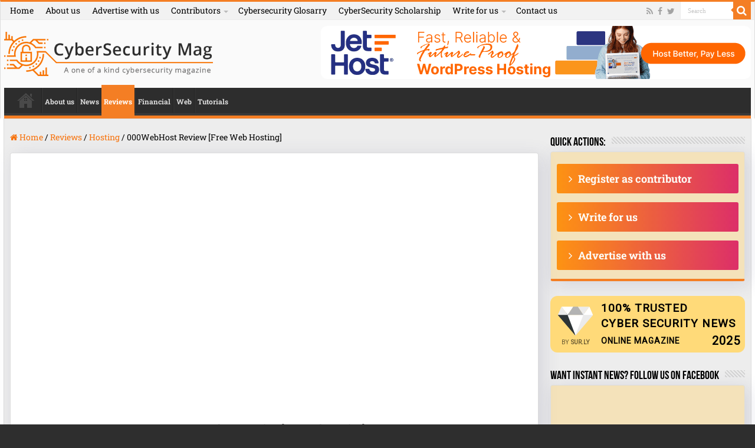

--- FILE ---
content_type: text/html; charset=UTF-8
request_url: https://cybersecuritymag.com/000webhost-review/
body_size: 137531
content:
<!DOCTYPE html><html lang="en-US" prefix="og: http://ogp.me/ns#"><head><script data-no-optimize="1">var litespeed_docref=sessionStorage.getItem("litespeed_docref");litespeed_docref&&(Object.defineProperty(document,"referrer",{get:function(){return litespeed_docref}}),sessionStorage.removeItem("litespeed_docref"));</script> <meta charset="UTF-8" /><link rel="profile" href="https://gmpg.org/xfn/11" /><link rel="pingback" href="https://cybersecuritymag.com/xmlrpc.php" /><meta property="og:title" content="000WebHost Review [Free Web Hosting] - Cyber Security Magazine"/><meta property="og:type" content="article"/><meta property="og:description" content="If you are going to start a personal blog or any kind of online project then hosting is the initial"/><meta property="og:url" content="https://cybersecuritymag.com/000webhost-review/"/><meta property="og:site_name" content="Cyber Security Magazine"/><meta property="og:image" content="https://cybersecuritymag.com/wp-content/uploads/2020/08/000WebHost-Review-Free-Web-Hosting.jpg" /><meta name='robots' content='index, follow, max-image-preview:large, max-snippet:-1, max-video-preview:-1' /><title>000WebHost Review [Free Web Hosting] - Cyber Security Magazine</title><link rel="canonical" href="https://cybersecuritymag.com/000webhost-review/" /><meta property="og:locale" content="en_US" /><meta property="og:type" content="article" /><meta property="og:title" content="000WebHost Review [Free Web Hosting]" /><meta property="og:description" content="If you are going to start a personal blog or any kind of online project then hosting is the initial money-sucking component that you need to get. That&#8217;s because the price of a domain is $10 pretty much everywhere, where else hosting server&#8217;s price varies a lot based on features from $5 to $20 per &hellip;" /><meta property="og:url" content="https://cybersecuritymag.com/000webhost-review/" /><meta property="og:site_name" content="Cyber Security Magazine" /><meta property="article:publisher" content="https://www.facebook.com/cybersecmag" /><meta property="article:published_time" content="2020-08-09T19:13:01+00:00" /><meta property="article:modified_time" content="2020-08-09T19:23:01+00:00" /><meta property="og:image" content="https://cybersecuritymag.com/wp-content/uploads/2020/08/000WebHost-Review-Free-Web-Hosting.jpg" /><meta property="og:image:width" content="970" /><meta property="og:image:height" content="545" /><meta property="og:image:type" content="image/jpeg" /><meta name="author" content="CyberSecurityMag" /><meta name="twitter:card" content="summary_large_image" /><meta name="twitter:creator" content="@cybersecmagcom" /><meta name="twitter:site" content="@cybersecmagcom" /><meta name="twitter:label1" content="Written by" /><meta name="twitter:data1" content="CyberSecurityMag" /><meta name="twitter:label2" content="Est. reading time" /><meta name="twitter:data2" content="6 minutes" /> <script type="application/ld+json" class="yoast-schema-graph">{"@context":"https://schema.org","@graph":[{"@type":"Article","@id":"https://cybersecuritymag.com/000webhost-review/#article","isPartOf":{"@id":"https://cybersecuritymag.com/000webhost-review/"},"author":{"name":"CyberSecurityMag","@id":"https://cybersecuritymag.com/#/schema/person/681fbc52b87482a69f319a62b2631471"},"headline":"000WebHost Review [Free Web Hosting]","datePublished":"2020-08-09T19:13:01+00:00","dateModified":"2020-08-09T19:23:01+00:00","mainEntityOfPage":{"@id":"https://cybersecuritymag.com/000webhost-review/"},"wordCount":1159,"commentCount":0,"publisher":{"@id":"https://cybersecuritymag.com/#organization"},"image":{"@id":"https://cybersecuritymag.com/000webhost-review/#primaryimage"},"thumbnailUrl":"https://cybersecuritymag.com/wp-content/uploads/2020/08/000WebHost-Review-Free-Web-Hosting.jpg","articleSection":["Hosting","Reviews"],"inLanguage":"en-US","potentialAction":[{"@type":"CommentAction","name":"Comment","target":["https://cybersecuritymag.com/000webhost-review/#respond"]}]},{"@type":"WebPage","@id":"https://cybersecuritymag.com/000webhost-review/","url":"https://cybersecuritymag.com/000webhost-review/","name":"000WebHost Review [Free Web Hosting] - Cyber Security Magazine","isPartOf":{"@id":"https://cybersecuritymag.com/#website"},"primaryImageOfPage":{"@id":"https://cybersecuritymag.com/000webhost-review/#primaryimage"},"image":{"@id":"https://cybersecuritymag.com/000webhost-review/#primaryimage"},"thumbnailUrl":"https://cybersecuritymag.com/wp-content/uploads/2020/08/000WebHost-Review-Free-Web-Hosting.jpg","datePublished":"2020-08-09T19:13:01+00:00","dateModified":"2020-08-09T19:23:01+00:00","breadcrumb":{"@id":"https://cybersecuritymag.com/000webhost-review/#breadcrumb"},"inLanguage":"en-US","potentialAction":[{"@type":"ReadAction","target":["https://cybersecuritymag.com/000webhost-review/"]}]},{"@type":"ImageObject","inLanguage":"en-US","@id":"https://cybersecuritymag.com/000webhost-review/#primaryimage","url":"https://cybersecuritymag.com/wp-content/uploads/2020/08/000WebHost-Review-Free-Web-Hosting.jpg","contentUrl":"https://cybersecuritymag.com/wp-content/uploads/2020/08/000WebHost-Review-Free-Web-Hosting.jpg","width":970,"height":545,"caption":"000WebHost Review [Free Web Hosting]"},{"@type":"BreadcrumbList","@id":"https://cybersecuritymag.com/000webhost-review/#breadcrumb","itemListElement":[{"@type":"ListItem","position":1,"name":"Home","item":"https://cybersecuritymag.com/"},{"@type":"ListItem","position":2,"name":"000WebHost Review [Free Web Hosting]"}]},{"@type":"WebSite","@id":"https://cybersecuritymag.com/#website","url":"https://cybersecuritymag.com/","name":"Cyber Security Magazine","description":"","publisher":{"@id":"https://cybersecuritymag.com/#organization"},"potentialAction":[{"@type":"SearchAction","target":{"@type":"EntryPoint","urlTemplate":"https://cybersecuritymag.com/?s={search_term_string}"},"query-input":{"@type":"PropertyValueSpecification","valueRequired":true,"valueName":"search_term_string"}}],"inLanguage":"en-US"},{"@type":"Organization","@id":"https://cybersecuritymag.com/#organization","name":"CyberSecurity Magazine","url":"https://cybersecuritymag.com/","logo":{"@type":"ImageObject","inLanguage":"en-US","@id":"https://cybersecuritymag.com/#/schema/logo/image/","url":"https://cybersecuritymag.com/wp-content/uploads/2019/06/cybersecuritymag_logo-e1561898770421.png","contentUrl":"https://cybersecuritymag.com/wp-content/uploads/2019/06/cybersecuritymag_logo-e1561898770421.png","width":354,"height":75,"caption":"CyberSecurity Magazine"},"image":{"@id":"https://cybersecuritymag.com/#/schema/logo/image/"},"sameAs":["https://www.facebook.com/cybersecmag","https://x.com/cybersecmagcom","https://www.linkedin.com/company/cybersecuritymag"]},{"@type":"Person","@id":"https://cybersecuritymag.com/#/schema/person/681fbc52b87482a69f319a62b2631471","name":"CyberSecurityMag","image":{"@type":"ImageObject","inLanguage":"en-US","@id":"https://cybersecuritymag.com/#/schema/person/image/","url":"https://cybersecuritymag.com/wp-content/uploads/2019/08/cybersecuritymagazine-96x96.jpg","contentUrl":"https://cybersecuritymag.com/wp-content/uploads/2019/08/cybersecuritymagazine-96x96.jpg","caption":"CyberSecurityMag"},"description":"Founded in 2018, CyberSecurityMag is an award-winning online publication for small business owners, entrepreneurs and the people who are interested in cyber security. It is one of the most popular independent small business publications on the web.","sameAs":["https://cybersecuritymag.com"],"url":"https://cybersecuritymag.com/author/cymag/"}]}</script> <link rel='dns-prefetch' href='//www.googletagmanager.com' /><link rel='dns-prefetch' href='//fonts.googleapis.com' /><link rel='dns-prefetch' href='//pagead2.googlesyndication.com' /><link rel="alternate" title="oEmbed (JSON)" type="application/json+oembed" href="https://cybersecuritymag.com/wp-json/oembed/1.0/embed?url=https%3A%2F%2Fcybersecuritymag.com%2F000webhost-review%2F" /><link rel="alternate" title="oEmbed (XML)" type="text/xml+oembed" href="https://cybersecuritymag.com/wp-json/oembed/1.0/embed?url=https%3A%2F%2Fcybersecuritymag.com%2F000webhost-review%2F&#038;format=xml" /><style id='wp-img-auto-sizes-contain-inline-css' type='text/css'>img:is([sizes=auto i],[sizes^="auto," i]){contain-intrinsic-size:3000px 1500px}
/*# sourceURL=wp-img-auto-sizes-contain-inline-css */</style><style id="litespeed-ccss">ul{box-sizing:border-box}:root{--wp--preset--font-size--normal:16px;--wp--preset--font-size--huge:42px}:root{--wp--preset--aspect-ratio--square:1;--wp--preset--aspect-ratio--4-3:4/3;--wp--preset--aspect-ratio--3-4:3/4;--wp--preset--aspect-ratio--3-2:3/2;--wp--preset--aspect-ratio--2-3:2/3;--wp--preset--aspect-ratio--16-9:16/9;--wp--preset--aspect-ratio--9-16:9/16;--wp--preset--color--black:#000;--wp--preset--color--cyan-bluish-gray:#abb8c3;--wp--preset--color--white:#fff;--wp--preset--color--pale-pink:#f78da7;--wp--preset--color--vivid-red:#cf2e2e;--wp--preset--color--luminous-vivid-orange:#ff6900;--wp--preset--color--luminous-vivid-amber:#fcb900;--wp--preset--color--light-green-cyan:#7bdcb5;--wp--preset--color--vivid-green-cyan:#00d084;--wp--preset--color--pale-cyan-blue:#8ed1fc;--wp--preset--color--vivid-cyan-blue:#0693e3;--wp--preset--color--vivid-purple:#9b51e0;--wp--preset--gradient--vivid-cyan-blue-to-vivid-purple:linear-gradient(135deg,rgba(6,147,227,1) 0%,#9b51e0 100%);--wp--preset--gradient--light-green-cyan-to-vivid-green-cyan:linear-gradient(135deg,#7adcb4 0%,#00d082 100%);--wp--preset--gradient--luminous-vivid-amber-to-luminous-vivid-orange:linear-gradient(135deg,rgba(252,185,0,1) 0%,rgba(255,105,0,1) 100%);--wp--preset--gradient--luminous-vivid-orange-to-vivid-red:linear-gradient(135deg,rgba(255,105,0,1) 0%,#cf2e2e 100%);--wp--preset--gradient--very-light-gray-to-cyan-bluish-gray:linear-gradient(135deg,#eee 0%,#a9b8c3 100%);--wp--preset--gradient--cool-to-warm-spectrum:linear-gradient(135deg,#4aeadc 0%,#9778d1 20%,#cf2aba 40%,#ee2c82 60%,#fb6962 80%,#fef84c 100%);--wp--preset--gradient--blush-light-purple:linear-gradient(135deg,#ffceec 0%,#9896f0 100%);--wp--preset--gradient--blush-bordeaux:linear-gradient(135deg,#fecda5 0%,#fe2d2d 50%,#6b003e 100%);--wp--preset--gradient--luminous-dusk:linear-gradient(135deg,#ffcb70 0%,#c751c0 50%,#4158d0 100%);--wp--preset--gradient--pale-ocean:linear-gradient(135deg,#fff5cb 0%,#b6e3d4 50%,#33a7b5 100%);--wp--preset--gradient--electric-grass:linear-gradient(135deg,#caf880 0%,#71ce7e 100%);--wp--preset--gradient--midnight:linear-gradient(135deg,#020381 0%,#2874fc 100%);--wp--preset--font-size--small:13px;--wp--preset--font-size--medium:20px;--wp--preset--font-size--large:36px;--wp--preset--font-size--x-large:42px;--wp--preset--spacing--20:.44rem;--wp--preset--spacing--30:.67rem;--wp--preset--spacing--40:1rem;--wp--preset--spacing--50:1.5rem;--wp--preset--spacing--60:2.25rem;--wp--preset--spacing--70:3.38rem;--wp--preset--spacing--80:5.06rem;--wp--preset--shadow--natural:6px 6px 9px rgba(0,0,0,.2);--wp--preset--shadow--deep:12px 12px 50px rgba(0,0,0,.4);--wp--preset--shadow--sharp:6px 6px 0px rgba(0,0,0,.2);--wp--preset--shadow--outlined:6px 6px 0px -3px rgba(255,255,255,1),6px 6px rgba(0,0,0,1);--wp--preset--shadow--crisp:6px 6px 0px rgba(0,0,0,1)}*{padding:0;margin:0;outline:none;list-style:none;border:0 none}*,*:before,*:after{-webkit-box-sizing:border-box;-moz-box-sizing:border-box;-ms-box-sizing:border-box;box-sizing:border-box}html{-ms-touch-action:manipulation;touch-action:manipulation}body{background:#fff url(/wp-content/themes/sahifa/images/patterns/body-bg7.png);color:#333;font-family:'Droid Sans',Arial,Verdana,sans-serif;font-size:13px}h1,h2,h4{font-weight:400}a{color:#444;text-decoration:none}.clear{clear:both}#theme-header:after,#main-nav:after{display:block;visibility:hidden;clear:both;height:0;content:" "}textarea,input{border:1px solid #ccc;background:#fff;font-size:inherit}textarea{overflow:auto;width:100%}textarea,input{padding:5px;outline:none}button{padding:4px;vertical-align:middle}textarea,input[type=text]{border-color:#f1f1f1;border-top-color:#ddd;border-left-color:#ddd;background-color:#f9f9f9;color:#515151;font:12px Tahoma;padding:8px;margin-bottom:7px;-webkit-border-radius:3px;-moz-border-radius:3px;border-radius:3px}::-webkit-scrollbar-track{background:#fff;-webkit-box-shadow:inset 1px 1px 2px #e0e0e0;border:1px solid #d8d8d8}::-webkit-scrollbar-thumb{background:#f88c00;-webkit-box-shadow:inset 1px 1px 2px rgba(155,155,155,.4)}::-webkit-scrollbar-thumb:hover{-webkit-box-shadow:inset 1px 1px 10px rgba(0,0,0,.3)}::-webkit-scrollbar-thumb:active{background:#888;-webkit-box-shadow:inset 1px 1px 2px rgba(0,0,0,.3)}.fa-search:before{content:"\f002"}.fa-home:before{content:"\f015"}.fa-twitter:before{content:"\f099"}.fa-facebook:before{content:"\f09a"}.fa-rss:before{content:"\f09e"}.fa-angle-right:before{content:"\f105"}.fa{display:inline-block;font:normal normal normal 14px/1 FontAwesome;font-size:inherit;text-rendering:auto;-webkit-font-smoothing:antialiased;-moz-osx-font-smoothing:grayscale;transform:none}@media only screen and (-webkit-min-device-pixel-ratio:2),only screen and (min-device-pixel-ratio:2){#main-nav ul li.menu-item-home a{background-image:url(/wp-content/themes/sahifa/images/home@2x.png)!important;background-size:30px 78px}}.wrapper-outer{position:relative}.background-cover{position:fixed;background-repeat:no-repeat;top:0;left:0;z-index:0;overflow:hidden;width:100%;height:100%;-webkit-background-size:cover;-moz-background-size:cover;-o-background-size:cover;background-size:cover}.container{width:1045px;margin:0 auto}#wrapper.wide-layout{background:#fff;position:relative}#wrapper.wide-layout .header-content,#wrapper.wide-layout .container{width:1010px}#wrapper.wide-layout #theme-header{margin-top:0}#wrapper.wide-layout #main-nav .main-menu{margin:0!important}#wrapper.wide-layout #main-content{margin-top:10px;background:0 0}#theme-header{background:#fff;margin:20px auto 25px;border-top:3px solid #f88c00;position:relative}.top-nav{background:#fbfbfb;border-bottom:1px solid #ececec;height:31px}.top-nav ul{float:left}.top-nav ul li{position:relative;display:inline-block;float:left;font-size:12px}.top-nav ul li a{display:inline-block;height:30px;line-height:30px;color:#838383;padding:0 10px}.top-nav ul ul{background:#fbfbfb;display:none;padding:0;position:absolute;top:30px;width:180px;z-index:200;float:left;-webkit-box-shadow:0 1px 2px rgba(0,0,0,.4);-moz-box-shadow:0 1px 2px rgba(0,0,0,.4);box-shadow:0 1px 2px rgba(0,0,0,.4)}.top-nav ul ul li{background:0 0!important;border:none!important;z-index:200;min-width:180px}.top-nav ul ul a{background:0 0!important;height:auto!important;line-height:1em;padding:10px;width:160px;display:block!important;margin-right:0!important;z-index:200;color:#777!important}.top-nav ul li.menu-item-has-children a{padding-right:20px}.top-menu ul li.menu-item-has-children:after{position:absolute;right:7px;top:50%;display:inline-block;content:'';width:0;height:0;border:4px solid transparent;border-top:4px solid #bbb}.search-block{height:30px;overflow:hidden;float:right;margin-left:5px;position:relative}.search-block:after{content:" ";display:block;width:0;height:0;position:absolute;top:10px;z-index:2;right:30px;border:4px solid transparent;border-right-color:#f88c00}.search-block #s-header{background:#fff;float:right;font:normal 11px tahoma;padding:9px 12px 8px;width:90px;color:#c5c5c5;border:0 none;border:1px solid #ececec;border-width:0 0 0 1px;-webkit-border-radius:0;-moz-border-radius:0;border-radius:0}.search-block .search-button{background:#f88c00;float:right;height:30px;width:30px;display:block;border:0 none;box-shadow:none!important;padding:0;-webkit-border-radius:0;-moz-border-radius:0;border-radius:0}.search-block button.search-button i:before{font-size:18px;color:#fff}.top-nav .social-icons{float:right;padding-top:2px}.top-nav .social-icons a{color:#555}.top-nav .social-icons a{opacity:.5}.top-nav .social-icons i:before{padding:0 2px;line-height:24px;font-size:14px}.header-content{padding:20px 15px;margin:0 auto}.logo{float:left}.logo img{max-width:100%}.logo h2{font:bold 32pt arial}.logo strong{display:none}#main-nav{margin:0 auto;background:#2d2d2d;box-shadow:inset -1px -5px 0px -1px #393939;min-height:52px;border-bottom:5px solid #f88c00}#main-nav .container{position:relative}#main-nav .main-menu{margin-left:10px}#main-nav ul li{font-size:13px;position:relative;display:inline-block;float:left;border:1px solid #222;border-width:0 0 0 1px;height:42px}#main-nav ul li:first-child,#main-nav ul li:first-child a{border:0 none}#main-nav ul li:last-child a{border-right-width:0}#main-nav ul li a{display:block;height:42px;position:relative;line-height:47px;color:#ddd;padding:0 10px;border:1px solid #383838;border-width:0 0 0 1px}#main-nav ul li.current-menu-parent a{background:#f88c00;color:#fff;height:52px;line-height:57px;border-width:0!important}#main-nav ul li.current-menu-parent{margin-top:-5px;height:52px;border-width:0}#main-nav ul li.menu-item-home a{background-image:url(/wp-content/themes/sahifa/images/home.png)!important;background-repeat:no-repeat!important;background-position:center -44px;text-indent:-9999px;width:52px}#main-nav ul li.menu-item-home:after{display:none}#main-content{background:#fff;margin:20px auto 25px;position:relative;padding:24px 0;-webkit-transform:none}#main-content:after{display:block;visibility:hidden;clear:both;height:0;content:"."}.content{float:left;width:660px}#crumbs{margin-bottom:10px;clear:both;padding-bottom:5px;border-bottom:1px solid #eee}#crumbs span.delimiter{padding:0 3px}.lazy-enabled #main-content img{opacity:0}.stripe-line{background:url(/wp-content/themes/sahifa/images/stripe.png);height:12px;overflow:hidden;margin-top:5px}#sidebar .widget-container,.post-listing{background:#fff;border-bottom:4px solid #f88c00;-webkit-box-shadow:0 0 3px #cacaca;-moz-box-shadow:0 0 3px #cacaca;box-shadow:0 0 3px #cacaca}.single-post-thumb{margin:0 -1px!important;line-height:0!important}.single-post-thumb img{width:100%;height:auto;max-width:100%}.single-post-caption{color:#555;padding:7px;text-align:center;font-style:italic;color:#666}.post-listing.post{margin-bottom:40px}.post-inner{padding:20px}.post-title{font-family:BebasNeueRegular,arial,Georgia,serif;margin-bottom:10px;font-size:28px}.overlay-icon:before{content:'\f15c';color:#fff;display:block;position:absolute;top:50%;left:50%;border:3px solid #fff;border-radius:100%;width:40px;height:40px;text-align:center;font-size:18px;line-height:35px;margin:-20px 0 0 -20px;opacity:0;-webkit-backface-visibility:hidden;-webkit-transform:scale(0);-moz-transform:scale(0);-ms-transform:scale(0);-o-transform:scale(0);transform:scale(0)}.entry .share-post .share-text{display:none}.share-post span.share-text{background:#ff8500;margin:-9px 10px -10px -10px;display:block;float:left;color:#fff;padding:0 9px;font-family:BebasNeueRegular,arial,Georgia,serif;font-size:14pt;height:45px;line-height:50px}.entry{word-wrap:break-word;line-height:22px}.entry img{max-width:100%;height:auto}.entry h1{margin-top:25px;margin-bottom:10px;line-height:1em;font-family:Helvetica;font-weight:400}.entry h1{font-size:36px}#sidebar{float:right;width:310px}.theiaStickySidebar:after{content:"";display:table;clear:both}.widget{clear:both;margin-bottom:25px}.widget-top{padding:5px 0}.widget-top h4{float:left;margin-right:10px;font-size:20px;font-family:BebasNeueRegular,arial,Georgia,serif}.widget-container{padding:10px;clear:both}.text-html-box{margin-bottom:20px}.social-icons{text-align:center}.social-icons a{margin:2px;position:relative;text-shadow:none;display:inline-block}img,img.size-medium{max-width:100%;height:auto;vertical-align:middle}#commentform label{padding-bottom:4px;color:#888;display:block}#commentform p{margin:0 0 10px}#commentform input{display:block;width:250px}.e3lan-top{float:right;line-height:0}.e3lan-top img{max-width:100%;height:auto}a.shortc-button{border:none;padding:0 10px;display:inline-block;margin:10px 0 0;font-weight:700;outline:none;position:relative;background:#bdc3c7;color:#fff!important;text-decoration:none;font-size:10px;height:25px;line-height:25px;opacity:.9;overflow:hidden;-webkit-border-radius:3px;-moz-border-radius:3px;border-radius:3px}a.shortc-button i{margin-right:10px}a.shortc-button.orange{background:#e67e22}a.shortc-button.big{font-size:24px;height:65px;line-height:65px;padding:0 20px}#slide-out{background:#222;position:absolute;display:block;left:0;top:0;z-index:1;height:100%;width:80%;color:#ddd;-webkit-transform:translate3d(-101%,0,0);-moz-transform:translate3d(-100%,0,0);-ms-transform:translate3d(-100%,0,0);-o-transform:translate3d(-100%,0,0);transform:translate3d(-100%,0,0);-webkit-backface-visibility:hidden;-moz-backface-visibility:hidden;-ms-backface-visibility:hidden;-o-backface-visibility:hidden;backface-visibility:hidden}.search-mobile{margin:15px 10px;height:30px;overflow:hidden;background:#fcfcfc;border:1px solid #ddd;border-top-color:#d1d1d1;border-left-color:#d1d1d1;overflow:hidden;position:relative;-webkit-border-radius:20px;-moz-border-radius:20px;border-radius:20px;-webkit-box-shadow:inset 0 2px 5px #eee;-moz-box-shadow:inset 0 2px 5px #eee;box-shadow:inset 0 2px 5px #eee}.search-mobile #s-mobile{background:0 0;float:right;margin:0;padding:7px 12px;width:100%;color:#444;border:0 none}.search-mobile button.search-button{background:0 0;position:absolute;top:0;right:0;height:28px;padding:0;width:40px;font-size:18px;color:#666}#slide-out .social-icons{margin-bottom:15px}#slide-out .social-icons a{color:#ccc;font-size:16px;padding:0 4px}#mobile-menu{border-top:1px solid #2d2d2d;display:none}#slide-out-open{display:none;margin:0;position:absolute;top:33px;left:5px;opacity:1;height:33px;width:40px;z-index:505}#slide-out-open span{left:6px}#slide-out-open span,#slide-out-open span:after,#slide-out-open span:before{top:5px;position:absolute;content:' ';display:block;height:3px;width:28px;background:#333;-webkit-border-radius:10px;-moz-border-radius:10px;border-radius:10px}#slide-out-open span:before{top:8px}#slide-out-open span:after{top:16px}@media only screen and (max-width:1045px){#wrapper.wide-layout .header-content,#wrapper.wide-layout .container{width:99%}.content{width:66.5%}#sidebar{width:32%}}@media only screen and (max-width:990px){.logo{float:none!important;text-align:center;margin:0!important;clear:both}.e3lan-top{margin-top:20px;float:none!important;text-align:center}.content,#sidebar{width:100%;float:none}}@media only screen and (max-width:900px){.top-nav,#main-nav{display:none}#slide-out-open{display:block}#wrapper{background-color:#fff;width:100%!important}#wrapper #theme-header{margin-top:0;width:100%!important;-webkit-box-shadow:0 0 3px #cacaca!important;-moz-box-shadow:0 0 3px #cacaca!important;box-shadow:0 0 3px #cacaca!important}#wrapper #main-content{width:99%!important;padding:0!important;-webkit-box-shadow:none!important;-moz-box-shadow:none!important;box-shadow:none!important}#wrapper #main-content{margin-top:10px}.header-content{padding-right:0;padding-left:0}}@media only screen and (max-width:670px){.share-post span.share-text{display:none}}@media only screen and (max-width:350px){.logo{text-align:right;padding-right:20px}.logo img{max-width:50%;height:auto}#main-content{padding-top:0}.overlay-icon:before{border-width:2px;width:30px;height:30px;font-size:14px;line-height:26px;margin:-15px 0 0 -15px}}#slide-out{display:none}.overlay-icon,#slide-out{display:none}#main-content,#theme-header,#sidebar .widget-container,.post-listing{border:1px solid #ddd}.overlay-icon,#slide-out{display:none}@media screen{body{font-family:'Roboto Slab';color:#000;font-size:14px;font-weight:500;font-style:normal}.top-nav,.top-nav ul li a{color:#000;font-size:14px;font-weight:500}#main-nav,#main-nav ul li a{font-size:15px;font-weight:600}body.single .entry{font-size:16px}::-webkit-scrollbar{width:8px;height:8px}#main-nav,#sidebar .widget-container,.post-listing{border-bottom-color:#f47e24}.search-block .search-button,#main-nav ul li.current-menu-parent a,.share-post span.share-text{background-color:#f47e24}::-webkit-scrollbar-thumb{background-color:#f47e24!important}#theme-header{border-top-color:#f47e24}.search-block:after{border-right-color:#f47e24}body{background-color:#2e2e2e!important;background-image:url(https://cybersecuritymag.com/wp-content/themes/sahifa/images/patterns/body-bg41.png);background-position:top center}a{color:#f7710a}.top-nav ul li a,.top-nav ul ul a{color:#000}.top-nav,.top-nav ul ul{background-color:#f2f2f2!important}#theme-header{background-color:#fafafa!important}body{line-height:1.5;-webkit-font-smoothing:antialiased}#wrapper.wide-layout #main-content{margin-top:0;padding:20px 10px;background:rgba(236,236,236,.9)}.header-content{padding:10px 0}.e3lan-top img{border-radius:10px}@media screen and (max-width:4500px) and (min-width:1299px){#wrapper.wide-layout .header-content,#wrapper.wide-layout .container{width:1266px}#wrapper.wide-layout #main-content{padding:20px 25px}#main-nav{width:1266px}.content{width:860px}#sidebar{width:330px}.container{width:1266px}}@media screen and (max-width:1299px) and (min-width:1045px){#wrapper.wide-layout .header-content,#wrapper.wide-layout .container{width:99%}.content{width:-webkit-calc(100% - 350px);width:-moz-calc(100% - 350px);width:calc(100% - 350px)}#sidebar{width:330px}}@media screen and (max-width:1299px) and (min-width:900px){#main-nav,#main-nav ul li a{font-size:12px;padding:0 4px}#main-nav{width:99%}}#theme-header{border-bottom:none}.top-nav ul ul a{width:200px}.top-nav ul ul li{max-width:200px}.background-cover{position:absolute;background-repeat:repeat;background-image:linear-gradient(to bottom,#fff 0%,rgba(23,23,23,.8) 100%)}#theme-header{margin-bottom:0}#sidebar .widget-container,.post-listing{-webkit-box-shadow:7px 5px 30px rgba(72,73,121,.15);-moz-box-shadow:7px 5px 30px rgba(72,73,121,.15);box-shadow:7px 5px 30px rgba(72,73,121,.15);-webkit-border-radius:4px;-moz-border-radius:4px;border-radius:4px}.entry h1{font-size:30px;font-weight:700;margin-top:5px}.entry h1{font-family:inherit}h1,h2,h4{font-weight:500}a.shortc-button.big{width:100%;font-size:18px;height:50px;line-height:50px}a.shortc-button.orange{background:-webkit-gradient(linear,left top,right top,from(#ff8a00),to(#da1b60));background:linear-gradient(to right,#ff8a00,#da1b60)}.widget-container{background:rgba(251,218,144,.54)!important}textarea,input[type=text]{border:1px solid #000;border-radius:10px}}.surly__diamond{font-family:Roboto,sans-serif!important;display:-webkit-box!important;display:-ms-flexbox!important;display:flex!important;-webkit-box-pack:justify!important;-ms-flex-pack:justify!important;justify-content:space-between!important;max-width:340px!important;height:96px!important;border-radius:12px!important;-webkit-box-sizing:border-box!important;box-sizing:border-box!important;text-transform:uppercase!important;overflow:hidden!important;padding:8px!important;margin:0 auto!important}.surly__diamond .surly__logo-container{display:-webkit-box!important;display:-ms-flexbox!important;display:flex!important;-webkit-box-align:center!important;-ms-flex-align:center!important;align-items:center!important;-ms-flex-negative:0!important;flex-shrink:0!important;position:relative!important;width:60px!important;height:80px!important;background-size:contain;background-repeat:no-repeat;background-position:0 10px!important;margin-right:13px!important;margin-left:5px!important}.surly__diamond .surly__name{font-size:10px!important;font-weight:600!important;line-height:1!important;text-decoration:none!important;text-align:center!important;display:inline-block!important;position:absolute!important;bottom:4px!important;right:0!important;left:0!important;z-index:5!important;margin:0!important;opacity:.45!important}.surly__diamond .surly__name-prefix{font-weight:300!important;margin-right:2px!important}.surly__diamond .surly__content{position:relative!important;-webkit-box-flex:1!important;-ms-flex-positive:1!important;flex-grow:1!important;display:-webkit-box!important;display:-ms-flexbox!important;display:flex!important;-webkit-box-orient:vertical!important;-webkit-box-direction:normal!important;-ms-flex-direction:column!important;flex-direction:column!important;-webkit-box-pack:justify!important;-ms-flex-pack:justify!important;justify-content:space-between!important;padding-bottom:5px!important}.surly__diamond .surly__title{font-family:Roboto,sans-serif!important;font-weight:900!important;text-align:left!important;line-height:1.4!important;letter-spacing:1px!important;max-width:236px!important;margin:0!important;margin-bottom:6px!important}.surly__diamond .surly__title_r2{font-size:19px!important}.surly__diamond .surly__subtitle{display:block!important;overflow:hidden!important;white-space:nowrap!important;-o-text-overflow:ellipsis!important;text-overflow:ellipsis!important}.surly__diamond .surly__date{font-size:20px!important;font-weight:600!important;line-height:1.2!important;letter-spacing:1px!important;position:absolute!important;right:0!important;bottom:0!important}.surly__diamond .surly__text{font-size:14px!important;font-weight:600!important;text-align:left!important;line-height:1!important;letter-spacing:1px!important;margin:0!important}.surly__diamond.surly__yellow{background-color:#ffda79!important}.surly__diamond.surly__yellow .surly__name{opacity:.6!important}.surly__diamond.surly__yellow .surly__name:visited{color:#000!important}.surly__diamond.surly__yellow .surly__date,.surly__diamond.surly__yellow .surly__name,.surly__diamond.surly__yellow .surly__text,.surly__diamond.surly__yellow .surly__title{color:#000!important}@media all and (max-width:340px){.surly__diamond .surly__logo-container{width:60px!important;margin-right:8px!important;margin-left:0!important}.surly__diamond .surly__title{padding-right:18px!important}.surly__diamond .surly__title_r2{font-size:17px!important}.surly__diamond .surly__date{right:-4px!important}}</style><link rel="preload" data-asynced="1" data-optimized="2" as="style" onload="this.onload=null;this.rel='stylesheet'" href="https://cybersecuritymag.com/wp-content/litespeed/ucss/5b69c98a5a12ef1e02c931628a17e1a0.css?ver=76993" /><script data-optimized="1" type="litespeed/javascript" data-src="https://cybersecuritymag.com/wp-content/plugins/litespeed-cache/assets/js/css_async.min.js"></script> <style id='classic-theme-styles-inline-css' type='text/css'>/*! This file is auto-generated */
.wp-block-button__link{color:#fff;background-color:#32373c;border-radius:9999px;box-shadow:none;text-decoration:none;padding:calc(.667em + 2px) calc(1.333em + 2px);font-size:1.125em}.wp-block-file__button{background:#32373c;color:#fff;text-decoration:none}
/*# sourceURL=/wp-includes/css/classic-themes.min.css */</style> <script type="litespeed/javascript" data-src="https://cybersecuritymag.com/wp-includes/js/jquery/jquery.min.js" id="jquery-core-js"></script> <script id="tie-postviews-cache-js-extra" type="litespeed/javascript">var tieViewsCacheL10n={"admin_ajax_url":"https://cybersecuritymag.com/wp-admin/admin-ajax.php","post_id":"1328"}</script> 
 <script type="litespeed/javascript" data-src="https://www.googletagmanager.com/gtag/js?id=GT-5MJWK7K3" id="google_gtagjs-js"></script> <script id="google_gtagjs-js-after" type="litespeed/javascript">window.dataLayer=window.dataLayer||[];function gtag(){dataLayer.push(arguments)}
gtag("set","linker",{"domains":["cybersecuritymag.com"]});gtag("js",new Date());gtag("set","developer_id.dZTNiMT",!0);gtag("config","GT-5MJWK7K3")</script> <script></script><link rel="https://api.w.org/" href="https://cybersecuritymag.com/wp-json/" /><link rel="alternate" title="JSON" type="application/json" href="https://cybersecuritymag.com/wp-json/wp/v2/posts/1328" /><meta name="generator" content="Site Kit by Google 1.168.0" /><link rel="shortcut icon" href="https://cybersecuritymag.com/wp-content/themes/sahifa/favicon.ico" title="Favicon" />
<!--[if IE]> <script type="text/javascript">jQuery(document).ready(function (){ jQuery(".menu-item").has("ul").children("a").attr("aria-haspopup", "true");});</script> <![endif]-->
<!--[if lt IE 9]> <script src="https://cybersecuritymag.com/wp-content/themes/sahifa/js/html5.js"></script> <script src="https://cybersecuritymag.com/wp-content/themes/sahifa/js/selectivizr-min.js"></script> <![endif]-->
<!--[if IE 9]><link rel="stylesheet" type="text/css" media="all" href="https://cybersecuritymag.com/wp-content/themes/sahifa/css/ie9.css" />
<![endif]-->
<!--[if IE 8]><link rel="stylesheet" type="text/css" media="all" href="https://cybersecuritymag.com/wp-content/themes/sahifa/css/ie8.css" />
<![endif]-->
<!--[if IE 7]><link rel="stylesheet" type="text/css" media="all" href="https://cybersecuritymag.com/wp-content/themes/sahifa/css/ie7.css" />
<![endif]--><meta name="viewport" content="width=device-width, initial-scale=1.0" /> <script type="litespeed/javascript" data-src="https://www.googletagmanager.com/gtag/js?id=UA-1746976-14"></script> <script type="litespeed/javascript">window.dataLayer=window.dataLayer||[];function gtag(){dataLayer.push(arguments)}
gtag('js',new Date());gtag('config','UA-1746976-14')</script> <meta name="mylead-verification" content="7a321359d27e871dbe0e41b9ba8f9a99"><meta name="google-site-verification" content="k8aIOs-B3v0jvtYwwzUffFqazo6xTKP9Jiya9fSJDsw" /><style type="text/css" media="screen">body{
	font-family: 'Roboto Slab';
	color :#000000;
	font-size : 14px;
	font-weight: 500;
	font-style: normal;
}

.top-nav, .top-nav ul li a {
	color :#000000;
	font-size : 14px;
	font-weight: 500;
}

#main-nav, #main-nav ul li a{
	font-size : 15px;
	font-weight: 600;
}

h2.post-box-title, h2.post-box-title a{
	font-weight: 600;
}

body.single .entry, body.page .entry{
	font-size : 16px;
}

::-webkit-scrollbar {
	width: 8px;
	height:8px;
}

#main-nav,
.cat-box-content,
#sidebar .widget-container,
.post-listing,
#commentform {
	border-bottom-color: #f47e24;
}

.search-block .search-button,
#topcontrol,
#main-nav ul li.current-menu-item a,
#main-nav ul li.current-menu-item a:hover,
#main-nav ul li.current_page_parent a,
#main-nav ul li.current_page_parent a:hover,
#main-nav ul li.current-menu-parent a,
#main-nav ul li.current-menu-parent a:hover,
#main-nav ul li.current-page-ancestor a,
#main-nav ul li.current-page-ancestor a:hover,
.pagination span.current,
.share-post span.share-text,
.flex-control-paging li a.flex-active,
.ei-slider-thumbs li.ei-slider-element,
.review-percentage .review-item span span,
.review-final-score,
.button,
a.button,
a.more-link,
#main-content input[type="submit"],
.form-submit #submit,
#login-form .login-button,
.widget-feedburner .feedburner-subscribe,
input[type="submit"],
#buddypress button,
#buddypress a.button,
#buddypress input[type=submit],
#buddypress input[type=reset],
#buddypress ul.button-nav li a,
#buddypress div.generic-button a,
#buddypress .comment-reply-link,
#buddypress div.item-list-tabs ul li a span,
#buddypress div.item-list-tabs ul li.selected a,
#buddypress div.item-list-tabs ul li.current a,
#buddypress #members-directory-form div.item-list-tabs ul li.selected span,
#members-list-options a.selected,
#groups-list-options a.selected,
body.dark-skin #buddypress div.item-list-tabs ul li a span,
body.dark-skin #buddypress div.item-list-tabs ul li.selected a,
body.dark-skin #buddypress div.item-list-tabs ul li.current a,
body.dark-skin #members-list-options a.selected,
body.dark-skin #groups-list-options a.selected,
.search-block-large .search-button,
#featured-posts .flex-next:hover,
#featured-posts .flex-prev:hover,
a.tie-cart span.shooping-count,
.woocommerce span.onsale,
.woocommerce-page span.onsale ,
.woocommerce .widget_price_filter .ui-slider .ui-slider-handle,
.woocommerce-page .widget_price_filter .ui-slider .ui-slider-handle,
#check-also-close,
a.post-slideshow-next,
a.post-slideshow-prev,
.widget_price_filter .ui-slider .ui-slider-handle,
.quantity .minus:hover,
.quantity .plus:hover,
.mejs-container .mejs-controls .mejs-time-rail .mejs-time-current,
#reading-position-indicator  {
	background-color:#f47e24;
}

::-webkit-scrollbar-thumb{
	background-color:#f47e24 !important;
}

#theme-footer,
#theme-header,
.top-nav ul li.current-menu-item:before,
#main-nav .menu-sub-content ,
#main-nav ul ul,
#check-also-box {
	border-top-color: #f47e24;
}

.search-block:after {
	border-right-color:#f47e24;
}

body.rtl .search-block:after {
	border-left-color:#f47e24;
}

#main-nav ul > li.menu-item-has-children:hover > a:after,
#main-nav ul > li.mega-menu:hover > a:after {
	border-color:transparent transparent #f47e24;
}

.widget.timeline-posts li a:hover,
.widget.timeline-posts li a:hover span.tie-date {
	color: #f47e24;
}

.widget.timeline-posts li a:hover span.tie-date:before {
	background: #f47e24;
	border-color: #f47e24;
}

#order_review,
#order_review_heading {
	border-color: #f47e24;
}


body {
	background-color: #2e2e2e !important;
	background-image : url(https://cybersecuritymag.com/wp-content/themes/sahifa/images/patterns/body-bg41.png);
	background-position: top center;
}

a {
	color: #f7710a;
}
		
.top-nav ul li a , .top-nav ul ul a {
	color: #000000;
}
		
.top-nav, .top-nav ul ul {
	background-color:#f2f2f2 !important; 
				}


#theme-header {
	background-color:#fafafa !important; 
				}


.breaking-news span.breaking-news-title {background: #1f1f1f;}

body {
    /*font-family:"Gotham SSm A";
    font-weight:400;*/
    line-height: 1.5;
    -webkit-font-smoothing: antialiased;
}
#wrapper.wide-layout #main-content {
    margin-top: 0px;
    padding:20px 10px;
    background: rgba(236, 236, 236, 0.9);
}

.header-content {
    padding: 10px 0px;
}
.post-thumbnail img {
    border-radius: 10px;
}
.post-thumbnail a {
    border-radius: 10px;
}

.post-thumbnail a, .post-thumbnail {
    min-width: min-content;
}

.recent-item .post-thumbnail {
    border-radius: 10px;
}

.recent-box .recent-item, .scroll-box .scroll-item {
    height: 200px;
}
.e3lan-top img, .e3lan-bottom img {
    border-radius:10px;
}
.cat-box .post-thumbnail img.attachment-tie-small {
    /*max-width: 100%;*/
}

@media screen and (max-width: 4500px) and (min-width:1299px){
     #wrapper.wide-layout .header-content, #wrapper.wide-layout .breaking-news, #wrapper.wide-layout .container, #wrapper.wide-layout #main-nav ul li.mega-menu .mega-menu-block {
         width: 1266px;
     } 
     #wrapper.wide-layout #main-content {
         padding: 20px 25px;
     }
     #main-nav {
         width:1266px;
     }
     .content {
         width: 860px;
     }
     #sidebar {
         width: 330px;
     }
     #footer-widget-area {
         width: 1266px;
    }
    .container {
         width: 1266px;
    }
}

@media screen and (max-width: 1299px) and (min-width:1045px){
    #wrapper.wide-layout .header-content,
    #wrapper.wide-layout .breaking-news,
    #wrapper.wide-layout .container,
    #wrapper.wide-layout #main-nav ul li.mega-menu .mega-menu-block {
        width: 99%;
    }
    .content {
         width: -webkit-calc(100% - 350px);
         width:    -moz-calc(100% - 350px);
         width:         calc(100% - 350px);
    }
    #sidebar {
        width: 330px;
    }
}

@media screen and (max-width: 1299px) and (min-width:900px){
     #main-nav, #main-nav ul li a {
         font-size: 12px;
         padding: 0 4px;
     }
     #main-nav {
          width:99%;
     }
}
/* Get rid of the theme header bottom border */
#theme-header {
     border-bottom: none;
}

/* Resize top menu sub-menu width*/
.top-nav ul ul a {
    width: 200px;
}
.top-nav ul ul li {
    max-width:200px;
}

#main-nav ul li.menu-item-has-children a, #main-nav ul li.mega-menu a {
    padding-right: 16px;
}
.background-cover {
    position: absolute;
    background-repeat: repeat;
    background-image: linear-gradient(to bottom, rgb(255, 255, 255) 0%,rgba(23,23,23,0.8) 100%);
}


#theme-header {
    margin-bottom: 0px;
}


/*.inner-wrapper {
    box-shadow: 0 0 10px 1px rgba(0, 0, 0, 0.6);
}*/

/* Nice h2 title headers */
.entry h2 {
    font-size: 23px; font-weight: bold; color: #FFF;
    padding: 15px 10px;margin: 15px 0;
    border-bottom: 4px solid #ffbc00;
    background-image: -webkit-gradient(linear, 0% 0, 80% 100%, from(#7d7d7d), to(#bdbdbd));
    background-image: -moz-linear-gradient(80% 100% 120deg, #7d7d7d, #bdbdbd);
    box-shadow: 0 8px 12px 0 rgba(14, 36, 129, 0.08);
    -moz-border-radius: 3px;border-radius: 3px;-webkit-border-radius: 3px;
    position: relative;
    overflow: hidden;
}

.entry h3 {
    font-size: 20px;
    font-weight: bold;
    color: #00911d;
    line-height: 1.75rem;
}

.cat-box .entry p, .archive-box .entry p {
    line-height: 1.75rem;
    font-size: 15px;
    font-weight: 500;
}

.cat-box {
    margin-bottom: 20px;
}

/* Make all the cat boxes rounded: Homepage, Widget */
.cat-box-content, #sidebar .widget-container, .post-listing, #commentform {
    -webkit-box-shadow: 7px 5px 30px rgba(72,73,121,0.15);
    -moz-box-shadow: 7px 5px 30px rgba(72,73,121,0.15);
    box-shadow: 7px 5px 30px rgba(72,73,121,0.15);
    -webkit-border-radius: 4px;
    -moz-border-radius: 4px;
    border-radius: 4px;
}


.entry p {
    letter-spacing: .01em;
    line-height: 2;
   
}
.entry h1 {
    font-size: 30px;
    font-weight:bold;
    margin-top:5px;
}

.entry h1, .entry h2, .entry h3, .entry h4, .entry h5, .entry h6 {
    font-family: inherit;
}

h1, h2, h3, h4, h5, h6 {
    font-weight: 500;
}

.entry li {
    margin: 0 0 10px 0;
    letter-spacing: .042em;
    line-height: 32px;
}

.cat-box .entry a.more-link, .archive-box .entry a.more-link {
    display: none;
}

.footer-widget-container h3 {
     font-size: 0.9rem;
     font-weight: 500;
}

::selection {
    background: #40a702;
}

.cat-box-title h2 a {
    color:green;
    font-size: 25px;
}

.sitemap-col {
    width: 30%;
}

#twitteraccountbox .twitteraccountbox-details {
    font-size: 75%;
}
#twitteraccountbox .twitteraccountbox-details li {
    padding: .15em .15em;
}

#twitteraccountbox .twitteraccountbox-details .follow-button {
    margin: 4px 2px 0;
}

/* Shortcode: Author box for roundups */
.author-info {
    border: 1px solid #03650a;
    padding: 20px 10px 0px 20px;
    background: #eaeaea;
    font-size: smaller;
    letter-spacing: .042em;
    line-height: 22px;
}
.author-img{
    float:left;
}

small {
    font-size: 67%;
}

.wp-caption {
    margin-top: 10px;
    text-align: center;
}

.e3lan-post {
    line-height:25px;
}

/* Add nice background to one half - guest posting plans */
.post-3994 .one_half {
    width: 49%;
    margin-right:2%;
    background: #f3f3f3;
    padding: 0 15px;
}
/* Make quick action buttons hit 100 space */
a.shortc-button.big {
    width: 100%;
    font-size: 18px;
    height: 50px;
    line-height: 50px;
}

/* And add a nice gradient background */
a.shortc-button.orange {
    background: -webkit-gradient(linear,left top,right top,from(#ff8a00),to(#da1b60));
    background: linear-gradient(to right,#ff8a00,#da1b60);
}

/* Add yellowish background to all sidebar widgets */
.widget-container {
     background: rgba(251, 218, 144, 0.54) !important;
}
/* JetPack email subscriptions on a single line*/
#subscribe-email input {
    width: 85%;
}
#subscribe-email, #subscribe-submit {
    display:inline;
}

/* Contact Form 7 Fields Customization */
textarea, input[type=text], input[type=password], input[type=email], input[type=url], input[type=tel], input[type=number], input[type=date], input[type=file], input[type=search], input[type=color], input[type=datetime], input[type=datetime-local], input[type=month], input[type=range], input[type=time], input[type=week], select {
     border: 1px solid #000;
     border-radius: 10px;
}

span.wpcf7-list-item {
     margin: 0;
}

/* Button used on Write for us page */
#sendButton {
    padding: 15px 40px !important;
    font: 22px Tahoma !important;
    border-radius:10px !important;
}

/* Make the TABS more prominent */
.post-tabs {
    border: 1px solid #b7b7b7;
}
.post-tabs ul.tabs-nav {
    background: #cccccc;
}

.widget.categort-posts > .widget-container {
    background-color: rgb(174, 214, 176) !important;
    background-image: linear-gradient(to bottom, rgba(255,255,255,0.8) 0%, rgba(255,255,255,0.7) 100%) !important;
    box-shadow: 7px 5px 30px rgba(72,73,121,0.15) !important;
}

.lazy-enabled #main-content .post-thumbnail.tie-appear, 
.lazy-enabled #theme-footer div.post-thumbnail.tie-appear, 
.lazy-enabled #main-content img.tie-appear, 
.lazy-enabled #featured-posts.tie-appear {
    border-radius: 10px;
}

#mtsnb-19998 {
    background: -webkit-gradient(linear,left top,right top,from(#ff8a00),to(#da1b60)) !important;
    background: linear-gradient(to right,#ff8a00,#da1b60) !important;
}

/* Make tables vertically scrolable instead 
   of breaking the design on mobile         */

table {
   display: block;
   max-width: fit-content;
   margin: 0 auto;
   overflow-x: auto;
   white-space: nowrap;
}</style> <script type="litespeed/javascript">var sf_position='0';var sf_templates="<a href=\"{search_url_escaped}\">View All Results<\/a>";var sf_input='.search-live';jQuery(document).ready(function(){jQuery(sf_input).ajaxyLiveSearch({"expand":!1,"searchUrl":"https:\/\/cybersecuritymag.com\/?s=%s","text":"Search","delay":500,"iwidth":180,"width":315,"ajaxUrl":"https:\/\/cybersecuritymag.com\/wp-admin\/admin-ajax.php","rtl":0});jQuery(".live-search_ajaxy-selective-input").keyup(function(){var width=jQuery(this).val().length*8;if(width<50){width=50}
jQuery(this).width(width)});jQuery(".live-search_ajaxy-selective-search").click(function(){jQuery(this).find(".live-search_ajaxy-selective-input").focus()});jQuery(".live-search_ajaxy-selective-close").click(function(){jQuery(this).parent().remove()})})</script> <meta name="google-adsense-platform-account" content="ca-host-pub-2644536267352236"><meta name="google-adsense-platform-domain" content="sitekit.withgoogle.com"><meta name="generator" content="Powered by WPBakery Page Builder - drag and drop page builder for WordPress."/> <script type="litespeed/javascript" data-src="https://pagead2.googlesyndication.com/pagead/js/adsbygoogle.js?client=ca-pub-5068054692389790&amp;host=ca-host-pub-2644536267352236" crossorigin="anonymous"></script> <style id="sccss">/* Enter Your Custom CSS Here */
@font-face{
     font-family: "Gotham SSm A";
     src: url([data-uri]);
     font-weight:300;
     font-style:normal;
}
@font-face{
       font-family: "Gotham SSm A";
       src: url([data-uri]);
     font-weight:400;
     font-style:normal;
} 
@font-face{ font-family: "Gotham SSm A"; src: url([data-uri]);
     font-weight:500;
     font-style:normal;
}
@font-face{
     font-family: "Gotham SSm A";
     src: url([data-uri]);
     font-weight:700;
     font-style:normal;
}</style><noscript><style>.wpb_animate_when_almost_visible { opacity: 1; }</style></noscript></head><body data-rsssl=1 id="top" class="wp-singular post-template-default single single-post postid-1328 single-format-standard wp-theme-sahifa wp-child-theme-sahifa-child lazy-enabled wpb-js-composer js-comp-ver-8.5 vc_responsive"><div class="wrapper-outer"><div class="background-cover"></div><aside id="slide-out"><div class="search-mobile"><form method="get" id="searchform-mobile" action="https://cybersecuritymag.com/">
<button class="search-button" type="submit" value="Search"><i class="fa fa-search"></i></button>
<input type="text" id="s-mobile" name="s" title="Search" value="Search" onfocus="if (this.value == 'Search') {this.value = '';}" onblur="if (this.value == '') {this.value = 'Search';}"  /></form></div><div class="social-icons">
<a class="ttip-none" title="Rss" href="https://cybersecuritymag.com/feed/" target="_blank"><i class="fa fa-rss"></i></a><a class="ttip-none" title="Facebook" href="https://www.facebook.com/cybersecmag" target="_blank"><i class="fa fa-facebook"></i></a><a class="ttip-none" title="Twitter" href="https://twitter.com/cybersecmagcom" target="_blank"><i class="fa fa-twitter"></i></a></div><div id="mobile-menu" ></div></aside><div id="wrapper" class="wide-layout"><div class="inner-wrapper"><header id="theme-header" class="theme-header"><div id="top-nav" class="top-nav"><div class="container"><div class="top-menu"><ul id="menu-top-menu" class="menu"><li id="menu-item-289" class="menu-item menu-item-type-custom menu-item-object-custom menu-item-home menu-item-289"><a href="https://cybersecuritymag.com/">Home</a></li><li id="menu-item-1202" class="menu-item menu-item-type-post_type menu-item-object-page menu-item-1202"><a href="https://cybersecuritymag.com/about-cybersecurity-mag/">About us</a></li><li id="menu-item-1385" class="menu-item menu-item-type-post_type menu-item-object-page menu-item-1385"><a href="https://cybersecuritymag.com/advertise/">Advertise with us</a></li><li id="menu-item-797" class="menu-item menu-item-type-post_type menu-item-object-page menu-item-has-children menu-item-797"><a href="https://cybersecuritymag.com/contributors/">Contributors</a><ul class="sub-menu"><li id="menu-item-1369" class="menu-item menu-item-type-post_type menu-item-object-page menu-item-1369"><a href="https://cybersecuritymag.com/contributors/register-a-contributor-account/">Register as contributor</a></li><li id="menu-item-1370" class="menu-item menu-item-type-post_type menu-item-object-page menu-item-1370"><a href="https://cybersecuritymag.com/contributors/writing-guidelines-contributors/">Writing guidelines</a></li></ul></li><li id="menu-item-291" class="menu-item menu-item-type-post_type menu-item-object-page menu-item-291"><a href="https://cybersecuritymag.com/cybersecurity-glosarry/">Cybersecurity Glosarry</a></li><li id="menu-item-818" class="menu-item menu-item-type-post_type menu-item-object-page menu-item-818"><a href="https://cybersecuritymag.com/cybersecurity-scholarship/">CyberSecurity Scholarship</a></li><li id="menu-item-292" class="menu-item menu-item-type-post_type menu-item-object-page menu-item-has-children menu-item-292"><a href="https://cybersecuritymag.com/write-for-us/">Write for us</a><ul class="sub-menu"><li id="menu-item-1288" class="menu-item menu-item-type-post_type menu-item-object-page menu-item-1288"><a href="https://cybersecuritymag.com/contributors/writing-guidelines-contributors/">Writing guidelines</a></li></ul></li><li id="menu-item-290" class="menu-item menu-item-type-post_type menu-item-object-page menu-item-290"><a href="https://cybersecuritymag.com/contact-us/">Contact us</a></li></ul></div><div class="search-block"><form method="get" id="searchform-header" action="https://cybersecuritymag.com/">
<button class="search-button" type="submit" value="Search"><i class="fa fa-search"></i></button>
<input class="search-live" type="text" id="s-header" name="s" title="Search" value="Search" onfocus="if (this.value == 'Search') {this.value = '';}" onblur="if (this.value == '') {this.value = 'Search';}"  /></form></div><div class="social-icons">
<a class="ttip-none" title="Rss" href="https://cybersecuritymag.com/feed/" target="_blank"><i class="fa fa-rss"></i></a><a class="ttip-none" title="Facebook" href="https://www.facebook.com/cybersecmag" target="_blank"><i class="fa fa-facebook"></i></a><a class="ttip-none" title="Twitter" href="https://twitter.com/cybersecmagcom" target="_blank"><i class="fa fa-twitter"></i></a></div></div></div><div class="header-content"><a id="slide-out-open" class="slide-out-open" href="#"><span></span></a><div class="logo" style=" margin-top:10px; margin-bottom:10px;"><h2>								<a title="Cyber Security Magazine" href="https://cybersecuritymag.com/">
<img src="https://cybersecuritymag.com/wp-content/uploads/2019/06/cybersecuritymag_logo-e1561898770421.png" alt="Cyber Security Magazine"  /><strong>Cyber Security Magazine </strong>
</a></h2></div><div class="e3lan e3lan-top">
<a href="https://cybersecuritymag.com/goto/jethost" title="Speed You Need, Experience You Trust, Prices You Love!" target="_blank"rel="nofollow">
<img data-lazyloaded="1" src="[data-uri]" width="729" height="90" data-src="https://cybersecuritymag.com/wp-content/uploads/2025/06/JetHost_WordPress_72_8.png" alt="Speed You Need, Experience You Trust, Prices You Love!" />
</a></div><div class="clear"></div></div><nav id="main-nav" class="fixed-enabled"><div class="container"><div class="main-menu"><ul id="menu-menu-categories" class="menu"><li id="menu-item-44" class="menu-item menu-item-type-custom menu-item-object-custom menu-item-home menu-item-44"><a href="https://cybersecuritymag.com">Home</a></li><li id="menu-item-1203" class="menu-item menu-item-type-post_type menu-item-object-page menu-item-1203"><a href="https://cybersecuritymag.com/about-cybersecurity-mag/">About us</a></li><li id="menu-item-420" class="menu-item menu-item-type-taxonomy menu-item-object-category menu-item-420"><a href="https://cybersecuritymag.com/category/news/">News</a></li><li id="menu-item-1240" class="menu-item menu-item-type-taxonomy menu-item-object-category current-post-ancestor current-menu-parent current-post-parent menu-item-1240"><a href="https://cybersecuritymag.com/category/reviews/">Reviews</a></li><li id="menu-item-45" class="menu-item menu-item-type-taxonomy menu-item-object-category menu-item-45"><a href="https://cybersecuritymag.com/category/financial/">Financial</a></li><li id="menu-item-46" class="menu-item menu-item-type-taxonomy menu-item-object-category menu-item-46"><a href="https://cybersecuritymag.com/category/web/">Web</a></li><li id="menu-item-47" class="menu-item menu-item-type-taxonomy menu-item-object-category menu-item-47"><a href="https://cybersecuritymag.com/category/tutorials/">Tutorials</a></li></ul></div></div></nav></header><div id="main-content" class="container"><div class="content"><nav id="crumbs"><a href="https://cybersecuritymag.com/"><span class="fa fa-home" aria-hidden="true"></span> Home</a><span class="delimiter">/</span><a href="https://cybersecuritymag.com/category/reviews/">Reviews</a><span class="delimiter">/</span><a href="https://cybersecuritymag.com/category/reviews/hosting/">Hosting</a><span class="delimiter">/</span><span class="current">000WebHost Review [Free Web Hosting]</span></nav><script type="application/ld+json">{"@context":"http:\/\/schema.org","@type":"BreadcrumbList","@id":"#Breadcrumb","itemListElement":[{"@type":"ListItem","position":1,"item":{"name":"Home","@id":"https:\/\/cybersecuritymag.com\/"}},{"@type":"ListItem","position":2,"item":{"name":"Reviews","@id":"https:\/\/cybersecuritymag.com\/category\/reviews\/"}},{"@type":"ListItem","position":3,"item":{"name":"Hosting","@id":"https:\/\/cybersecuritymag.com\/category\/reviews\/hosting\/"}}]}</script> <article class="post-listing post-1328 post type-post status-publish format-standard has-post-thumbnail  category-hosting category-reviews entry" id="the-post"><div class="single-post-thumb">
<picture><source srcset="https://cybersecuritymag.com/wp-content/uploads/2020/08/000WebHost-Review-Free-Web-Hosting-660x330.webp "  type="image/webp"><img data-lazyloaded="1" src="[data-uri]" data-src="https://cybersecuritymag.com/wp-content/uploads/2020/08/000WebHost-Review-Free-Web-Hosting-660x330.jpg" height="330" width="660" class="attachment-slider size-slider wp-post-image sp-no-webp" alt="000WebHost Review [Free Web Hosting]" decoding="async" fetchpriority="high"  > </picture></div><div class="single-post-caption">000WebHost Review [Free Web Hosting]</div><div class="post-inner"><h1 class="name post-title entry-title"><span itemprop="name">000WebHost Review [Free Web Hosting]</span></h1><p class="post-meta">
<span class="post-meta-author"><i class="fa fa-user"></i><a href="https://cybersecuritymag.com/author/cymag/" title="">CyberSecurityMag </a></span>
<span class="tie-date"><i class="fa fa-clock-o"></i>August 9, 2020</span>
<span class="post-cats"><i class="fa fa-folder"></i><a href="https://cybersecuritymag.com/category/reviews/hosting/" rel="category tag">Hosting</a>, <a href="https://cybersecuritymag.com/category/reviews/" rel="category tag">Reviews</a></span>
<span class="post-comments"><i class="fa fa-comments"></i><a href="https://cybersecuritymag.com/000webhost-review/#respond" itemprop="discussionURL">Leave a comment</a></span>
<span class="post-views"><i class="fa fa-eye"></i>1,371 Views</span></p><div class="clear"></div><div class="entry"><p>If you are going to start a personal blog or any kind of online project then hosting is the initial money-sucking component that you need to get. That&#8217;s because the price of a domain is $10 pretty much everywhere, where else hosting server&#8217;s price varies a lot based on features from $5 to $20 per month for advanced hosting.</p><p>However, as you are reading this <a href="https://www.000webhost.com/" target="_blank" rel="nofollow noopener noreferrer">000WebHost</a> review post you can completely eradicate the cost of hosting because you are going to have a close look of the world&#8217;s most popular free web hosting platform.</p><p><strong>I still remember 000WebHost was one of the early free hosting companies that I used to host my files as that time I had no money as well as payment wallets.</strong></p><p>I hosted my several projects on 000WebHost without any risk and later on after buying my own server I moved on for better results.</p><figure id="attachment_1346" aria-describedby="caption-attachment-1346" style="width: 1000px" class="wp-caption alignnone"><picture><source srcset="https://cybersecuritymag.com/wp-content/uploads/2020/08/000webhost-review.webp 1000w,https://cybersecuritymag.com/wp-content/uploads/2020/08/000webhost-review-300x157.webp 300w,https://cybersecuritymag.com/wp-content/uploads/2020/08/000webhost-review-768x402.webp 768w" sizes="(max-width: 1000px) 100vw, 1000px" type="image/webp"><img data-lazyloaded="1" src="[data-uri]" data-src="https://cybersecuritymag.com/wp-content/uploads/2020/08/000webhost-review.jpg" height="524" width="1000" data-srcset="https://cybersecuritymag.com/wp-content/uploads/2020/08/000webhost-review.jpg 1000w, https://cybersecuritymag.com/wp-content/uploads/2020/08/000webhost-review-300x157.jpg 300w, https://cybersecuritymag.com/wp-content/uploads/2020/08/000webhost-review-768x402.jpg 768w" data-sizes="(max-width: 1000px) 100vw, 1000px" class="size-full wp-image-1346 sp-no-webp" alt="000webhost Review" decoding="async"  > </picture><figcaption id="caption-attachment-1346" class="wp-caption-text">000webhost Review</figcaption></figure><p><strong>000WebHost is backed by another renowned hosting company named Hostinger and that&#8217;s the reason why this free web service provider is so stable and trustworthy.</strong></p><p>Hostinger is an employee-owned web hosting provider and internet domain registrar. <strong>Established in 2004, Hostinger now has over 29 million users, collectively with its subsidiaries in 178 countries.</strong> The company uses cloud web hosting technology and provides hosting with MySQL, FTP and PHP.</p><figure id="attachment_1344" aria-describedby="caption-attachment-1344" style="width: 1200px" class="wp-caption alignnone"><picture><source srcset="https://cybersecuritymag.com/wp-content/uploads/2020/08/Hostinger-Webhosting-Company-e1597000753289.webp "  type="image/webp"><img data-lazyloaded="1" src="[data-uri]" data-src="https://cybersecuritymag.com/wp-content/uploads/2020/08/Hostinger-Webhosting-Company-e1597000753289.png" height="646" width="1200" class="size-full wp-image-1344 sp-no-webp" alt="Hostinger Webhosting Company" decoding="async"  > </picture><figcaption id="caption-attachment-1344" class="wp-caption-text">Hostinger Webhosting Company</figcaption></figure><p>Definitely, I am not saying that you will get better service on this free hosting than the paid one but having such reliable free server that cost nothing must be a blessing for the newbies who have no budget for paid servers.</p><p><strong>If you are thinking about why someone might use free hosting service apart from business-related issues then check out these cool uses of free web servers that will help to create future professionals.</strong></p><div class="box shadow  "><div class="box-inner-block"><i class="fa tie-shortcode-boxicon"></i><div class="checklist tie-list-shortcode"><p><strong>Use of Free Webhosting</strong></p><ul><li class=""><strong><em>College Projects:</em></strong> I referred this free server to many of my friends for hosting their college projects and assignments mainly for web programming courses. You can do the same for your own projects or help your friends.</li><li class=""><strong>Learning to be Pro:</strong> If you are a newbie and want to learn building sites on popular CMS or even by doing custom coding then 000webhost is a perfect place to start without even paying a single dollar.</li><li class=""><strong>Landing Pages:</strong> Some people create landing pages either to collect leads or to promote CPA offers. If you want to go with custom landing pages then you can use this server to host those landing pages for free.</li></ul></div></div></div><p>These are just few uses of such AWESOME free hosting that I myself did, maybe there are more cool uses of such hosting servers, try it yourself!</p><p>Without writing further, let&#8217;s dive into the 000WebHost review so that you can have a better idea of this server.</p><p>In case of free service people rarely dig deeper for quality assurance, however, I have compelled the most important issues that you may love to know about 000WebHost, just out of your curiosity or based on need.</p><p>Obviously, you are not paying for this service and hence you don&#8217;t even need to worry about every ins and outs but still due to my job I will be revealing some shocking truth about 000WebHost.</p><h2>Performance And Reliability</h2><p>This is the major concern while someone is buying hosting server for website or blog, but this case is different. Although it&#8217;s a completely free web hosting, performance is pretty good compared to you are paying ZERO dollar bills.</p><p>In terms of reliability, this is the most stable free web hosting provider out of 5-6 that I have used by myself. However, this free service do not come with automatic backups hence you need to be careful about your important files. On top of that, you may face some downtime over the month but that not an issue as you will be using this server mostly for test, research or learning.</p><h2>Customer Experience</h2><p>So far my experience is good with 000WebHost as I used it for only few projects. The best part of this free server is its clean dashboard that has few most important options that a newbie needs.</p><p>In addition, you can go for Email support in case you need any help from them. You can easily shift from free to paid service with a big discount if you wish.</p><h2>Back-End Technology</h2><p>To be honest, due to being free hosting server very few people shows interest to know about the technical details and hence to make the appearance user-friendly 000WebHost itself shows only the essential technical parts.</p><p>Despite being free you can enjoy cPanel, One-Click CMS installation, FTP Support, Instantly manual backup, File manager and few other features. Moreover, major web languages are well supported with this server such as HTML5, CSS3, PHP, Crul, Cron Jobs etc.</p><p>Here comes the best part of 000WebHost which is its own <a href="https://www.000webhost.com/website-builder" target="_blank" rel="noopener noreferrer">free website builder</a>. In case you are looking to build landing pages or one-page portfolio site without learning WordPress or Coding then this is the BEST method.</p><p>You can build any kind of awesome looking web page with the help of this powerful drag and drop tool that comes totally free with 000WebHost.</p><h2>Security</h2><p>Previously, 0<a href="https://www.zdnet.com/article/000webhost-hacked-13-million-customers-exposed/">00webhost has been hacked – Around 2 years back</a>, a programmer got into their database and spilled 13 million client’s passwords and classified information. <strong>It was likewise discovered that 000webhost put away the passwords in plaintext, which is terrible security rehearse.</strong></p><p>In spite of the fact that this happened 2 years back, and the group has since changed to hashed passwords. We trust the <a href="https://www.000webhost.com/000webhost-database-hacked-data-leaked">000webhost group has pulled up their socks</a> and secured their locales.</p><h2>PRO (Paid) Plans</h2><figure id="attachment_1339" aria-describedby="caption-attachment-1339" style="width: 1200px" class="wp-caption alignnone"><picture><source srcset="https://cybersecuritymag.com/wp-content/uploads/2020/08/000webhost-review-e1596999245603.webp "  type="image/webp"><img data-lazyloaded="1" src="[data-uri]" data-src="https://cybersecuritymag.com/wp-content/uploads/2020/08/000webhost-review-e1596999245603.png" height="561" width="1200" class="size-full wp-image-1339 sp-no-webp" alt="000Webhost Review" decoding="async"  > </picture><figcaption id="caption-attachment-1339" class="wp-caption-text">000Webhost Review</figcaption></figure><h2>PROs &amp; CONs</h2><p>Every service has both good and bad part and 000WebHost is not different. Despite being a free service I am glad to point out the PROs and CONs of this web service provider.</p><div class="one_half"><div class="box success  "><div class="box-inner-block"><i class="fa tie-shortcode-boxicon"></i><div class="thumbup tie-list-shortcode"><ul><li>Completely FREE (without terms)</li><li>Comes with Website builder</li><li>One-Click CMS installation</li><li>cPanel Access</li></ul></div></div></div></div><div class="one_half last"><div class="box error  "><div class="box-inner-block"><i class="fa tie-shortcode-boxicon"></i><div class="thumbdown tie-list-shortcode"><ul><li>Branded logo will appear</li><li>Can&#8217;t add custom domain with free host</li><li>Security issues</li></ul></div></div></div></div><div class="clear"></div><h2>Conclusion</h2><p>Are you still reading? Come on man! You are not spending a single dime then why you are thinking too much? Give a try to this reliable free web hosting and check the quality by yourself.</p><p>It will take only 5 minutes to make your site live with <a href="https://www.000webhost.com/" target="_blank" rel="nofollow noopener noreferrer">000WebHost</a> as the signup process is pretty faster and easier.</p><p>I would love to know about your experience with any kind of free hosting server.</p><p>Please do share your story via comment section.</p></div><div class="share-post">
<span class="share-text">Share</span><ul class="flat-social"><li><a href="https://www.facebook.com/sharer.php?u=https://cybersecuritymag.com/?p=1328" class="social-facebook" rel="external" target="_blank"><i class="fa fa-facebook"></i> <span>Facebook</span></a></li><li><a href="https://twitter.com/intent/tweet?text=000WebHost+Review+%5BFree+Web+Hosting%5D via %40cybersecmagcom&url=https://cybersecuritymag.com/?p=1328" class="social-twitter" rel="external" target="_blank"><i class="fa fa-twitter"></i> <span>Twitter</span></a></li><li><a href="https://www.linkedin.com/shareArticle?mini=true&amp;url=https://cybersecuritymag.com/000webhost-review/&amp;title=000WebHost+Review+%5BFree+Web+Hosting%5D" class="social-linkedin" rel="external" target="_blank"><i class="fa fa-linkedin"></i> <span>LinkedIn</span></a></li><li><a href="https://pinterest.com/pin/create/button/?url=https://cybersecuritymag.com/?p=1328&amp;description=000WebHost+Review+%5BFree+Web+Hosting%5D&amp;media=https://cybersecuritymag.com/wp-content/uploads/2020/08/000WebHost-Review-Free-Web-Hosting-660x330.jpg" class="social-pinterest" rel="external" target="_blank"><i class="fa fa-pinterest"></i> <span>Pinterest</span></a></li></ul><div class="clear"></div></div><div class="clear"></div></div> <script type="application/ld+json" class="tie-schema-graph">{"@context":"http:\/\/schema.org","@type":"Article","dateCreated":"2020-08-09T22:13:01+03:00","datePublished":"2020-08-09T22:13:01+03:00","dateModified":"2020-08-09T22:23:01+03:00","headline":"000WebHost Review [Free Web Hosting]","name":"000WebHost Review [Free Web Hosting]","keywords":[],"url":"https:\/\/cybersecuritymag.com\/000webhost-review\/","description":"If you are going to start a personal blog or any kind of online project then hosting is the initial money-sucking component that you need to get. That's because the price of a domain is $10 pretty muc","copyrightYear":"2020","publisher":{"@id":"#Publisher","@type":"Organization","name":"Cyber Security Magazine","logo":{"@type":"ImageObject","url":"https:\/\/cybersecuritymag.com\/wp-content\/uploads\/2019\/06\/cybersecuritymag_logo.png"},"sameAs":["https:\/\/www.facebook.com\/cybersecmag","https:\/\/twitter.com\/cybersecmagcom"]},"sourceOrganization":{"@id":"#Publisher"},"copyrightHolder":{"@id":"#Publisher"},"mainEntityOfPage":{"@type":"WebPage","@id":"https:\/\/cybersecuritymag.com\/000webhost-review\/","breadcrumb":{"@id":"#crumbs"}},"author":{"@type":"Person","name":"CyberSecurityMag","url":"https:\/\/cybersecuritymag.com\/author\/cymag\/"},"articleSection":"Hosting,Reviews","articleBody":"If you are going to start a personal blog or any kind of online project then hosting is the initial money-sucking component that you need to get. That's because the price of a domain is $10 pretty much everywhere, where else hosting server's price varies a lot based on features from $5 to $20 per month for advanced hosting.\r\n\r\nHowever, as you are reading this\u00a0000WebHost review post you can completely eradicate the cost of hosting because you are going to have a close look of the world's most popular free web hosting platform.\r\n\r\nI still remember 000WebHost was one of the early free hosting companies that I used to host my files as that time I had no money as well as payment wallets.\r\n\r\nI hosted my several projects on 000WebHost without any risk and later on after buying my own server I moved on for better results.\r\n\r\n\r\n\r\n000WebHost is backed by another renowned hosting company named Hostinger and that's the reason why this free web service provider is so stable and trustworthy.\r\n\r\nHostinger is an employee-owned web hosting provider and internet domain registrar. Established in 2004, Hostinger now has over 29 million users, collectively with its subsidiaries in 178 countries. The company uses cloud web hosting technology and provides hosting with MySQL, FTP and PHP.\r\n\r\n\r\n\r\nDefinitely, I am not saying that you will get better service on this free hosting than the paid one but having such reliable free server that cost nothing must be a blessing for the newbies who have no budget for paid servers.\r\n\r\nIf you are thinking about why someone might use free hosting service apart from business-related issues then check out these cool uses of free web servers that will help to create future professionals.\r\n\r\n\r\n\r\nThese are just few uses of such AWESOME free hosting that I myself did, maybe there are more cool uses of such hosting servers, try it yourself!\r\n\r\nWithout writing further, let's dive into the 000WebHost review so that you can have a better idea of this server.\r\n\r\nIn case of free service people rarely dig deeper for quality assurance, however, I have compelled the most important issues that you may love to know about 000WebHost, just out of your curiosity or based on need.\r\n\r\nObviously, you are not paying for this service and hence you don't even need to worry about every ins and outs but still due to my job I will be revealing some shocking truth about 000WebHost.\r\nPerformance And Reliability\r\nThis is the major concern while someone is buying hosting server for website or blog, but this case is different. Although it's a completely free web hosting, performance is pretty good compared to you are paying ZERO dollar bills.\r\n\r\nIn terms of reliability, this is the most stable free web hosting provider out of 5-6 that I have used by myself. However, this free service do not come with automatic backups hence you need to be careful about your important files. On top of that, you may face some downtime over the month but that not an issue as you will be using this server mostly for test, research or learning.\r\nCustomer Experience\r\nSo far my experience is good with 000WebHost as I used it for only few projects. The best part of this free server is its clean dashboard that has few most important options that a newbie needs.\r\n\r\nIn addition, you can go for Email support in case you need any help from them. You can easily shift from free to paid service with a big discount if you wish.\r\nBack-End Technology\r\nTo be honest, due to being free hosting server very few people shows interest to know about the technical details and hence to make the appearance user-friendly 000WebHost itself shows only the essential technical parts.\r\n\r\nDespite being free you can enjoy cPanel, One-Click CMS installation, FTP Support, Instantly manual backup, File manager and few other features. Moreover, major web languages are well supported with this server such as HTML5, CSS3, PHP, Crul, Cron Jobs etc.\r\n\r\nHere comes the best part of 000WebHost which is its own\u00a0free website builder. In case you are looking to build landing pages or one-page portfolio site without learning WordPress or Coding then this is the BEST method.\r\n\r\nYou can build any kind of awesome looking web page with the help of this powerful drag and drop tool that comes totally free with 000WebHost.\r\nSecurity\r\nPreviously, 000webhost has been hacked \u2013 Around 2 years back, a programmer got into their database and spilled 13 million client\u2019s passwords and classified information. It was likewise discovered that 000webhost put away the passwords in plaintext, which is terrible security rehearse.\r\n\r\nIn spite of the fact that this happened 2 years back, and the group has since changed to hashed passwords. We trust the 000webhost group has pulled up their socks and secured their locales.\r\nPRO (Paid) Plans\r\n\r\nPROs &amp; CONs\r\nEvery service has both good and bad part and 000WebHost is not different. Despite being a free service I am glad to point out the PROs and CONs of this web service provider.\r\n\r\n\r\nConclusion\r\nAre you still reading? Come on man! You are not spending a single dime then why you are thinking too much? Give a try to this reliable free web hosting and check the quality by yourself.\r\n\r\nIt will take only 5 minutes to make your site live with\u00a0000WebHost as the signup process is pretty faster and easier.\r\n\r\nI would love to know about your experience with any kind of free hosting server.\r\n\r\nPlease do share your story via comment section.","image":{"@type":"ImageObject","url":"https:\/\/cybersecuritymag.com\/wp-content\/uploads\/2020\/08\/000WebHost-Review-Free-Web-Hosting.jpg","width":970,"height":545}}</script> </article><section id="author-box"><div class="block-head"><h3>About CyberSecurityMag</h3><div class="stripe-line"></div></div><div class="post-listing"><div class="author-bio"><div class="author-avatar">
<img data-lazyloaded="1" src="[data-uri]" width="90" height="90" data-src="https://cybersecuritymag.com/wp-content/uploads/2019/08/cybersecuritymagazine-96x96.jpg" class="avatar avatar-90 photo" alt="" decoding="async" data-srcset="https://cybersecuritymag.com/wp-content/uploads/2019/08/cybersecuritymagazine-96x96.jpg 96w, https://cybersecuritymag.com/wp-content/uploads/2019/08/cybersecuritymagazine-150x150.jpg 150w, https://cybersecuritymag.com/wp-content/uploads/2019/08/cybersecuritymagazine-300x300.jpg 300w, https://cybersecuritymag.com/wp-content/uploads/2019/08/cybersecuritymagazine-768x768.jpg 768w, https://cybersecuritymag.com/wp-content/uploads/2019/08/cybersecuritymagazine-1024x1024.jpg 1024w, https://cybersecuritymag.com/wp-content/uploads/2019/08/cybersecuritymagazine-24x24.jpg 24w, https://cybersecuritymag.com/wp-content/uploads/2019/08/cybersecuritymagazine-48x48.jpg 48w, https://cybersecuritymag.com/wp-content/uploads/2019/08/cybersecuritymagazine.jpg 2048w" data-sizes="(max-width: 90px) 100vw, 90px" /></div><div class="author-description">
Founded in 2018, CyberSecurityMag is an award-winning online publication for small business owners, entrepreneurs and the people who are interested in cyber security. It is one of the most popular independent small business publications on the web.</div><div class="author-social flat-social">
<a class="social-site" target="_blank" href="https://cybersecuritymag.com"><i class="fa fa-home"></i></a></div><div class="clear"></div></div></div></section><div class="post-navigation"><div class="post-previous"><a href="https://cybersecuritymag.com/apt29-targets-covid-19-vaccine-development/" rel="prev"><span>Previous</span> APT29 targets COVID-19 vaccine development [NCSC UK Report]</a></div><div class="post-next"><a href="https://cybersecuritymag.com/google-chrome-vulnerability-data-theft/" rel="next"><span>Next</span> Google Chrome Vulnerability exposes billions of users to data theft</a></div></div><section id="related_posts"><div class="block-head"><h3>Related Articles</h3><div class="stripe-line"></div></div><div class="post-listing"><div class="related-item"><div class="post-thumbnail">
<a href="https://cybersecuritymag.com/top-most-secure-wordpress-hosts/">
<picture><source srcset="https://cybersecuritymag.com/wp-content/uploads/2025/11/Top-10-Most-Secure-WordPress-Hosts-310x165.webp "  type="image/webp"><img data-lazyloaded="1" src="[data-uri]" data-src="https://cybersecuritymag.com/wp-content/uploads/2025/11/Top-10-Most-Secure-WordPress-Hosts-310x165.webp" height="165" width="310" class="attachment-tie-medium size-tie-medium wp-post-image sp-no-webp" alt="Top 10 Most Secure WordPress Hosts" decoding="async"  > </picture>						<span class="fa overlay-icon"></span>
</a></div><h3><a href="https://cybersecuritymag.com/top-most-secure-wordpress-hosts/" rel="bookmark">Top 10 Most Secure WordPress Hosts (2025 Edition)</a></h3><p class="post-meta"><span class="tie-date"><i class="fa fa-clock-o"></i>November 24, 2025</span></p></div><div class="related-item"><div class="post-thumbnail">
<a href="https://cybersecuritymag.com/jethost-review/">
<picture><source srcset="https://cybersecuritymag.com/wp-content/uploads/2025/06/Jet_Hosting_1200x628-310x165.webp "  type="image/webp"><img data-lazyloaded="1" src="[data-uri]" data-src="https://cybersecuritymag.com/wp-content/uploads/2025/06/Jet_Hosting_1200x628-310x165.png" height="165" width="310" class="attachment-tie-medium size-tie-medium wp-post-image sp-no-webp" alt="JetHost Review – Speed You Need, Security You Trust at the Prices You Love!" decoding="async"  > </picture>						<span class="fa overlay-icon"></span>
</a></div><h3><a href="https://cybersecuritymag.com/jethost-review/" rel="bookmark">JetHost Review – Speed You Need, Security You Trust at the Prices You Love!</a></h3><p class="post-meta"><span class="tie-date"><i class="fa fa-clock-o"></i>September 5, 2025</span></p></div><div class="related-item"><div class="post-thumbnail">
<a href="https://cybersecuritymag.com/cloudflare-review/">
<picture><source srcset="https://cybersecuritymag.com/wp-content/uploads/2020/07/cloudflare_review-310x165.webp "  type="image/webp"><img data-lazyloaded="1" src="[data-uri]" data-src="https://cybersecuritymag.com/wp-content/uploads/2020/07/cloudflare_review-310x165.jpg" height="165" width="310" class="attachment-tie-medium size-tie-medium wp-post-image sp-no-webp" alt="Cloudflare Review" decoding="async"  > </picture>						<span class="fa overlay-icon"></span>
</a></div><h3><a href="https://cybersecuritymag.com/cloudflare-review/" rel="bookmark">Cloudflare Review</a></h3><p class="post-meta"><span class="tie-date"><i class="fa fa-clock-o"></i>April 10, 2025</span></p></div><div class="clear"></div></div></section><div id="comments"><div class="clear"></div><div id="respond" class="comment-respond"><h3 id="reply-title" class="comment-reply-title">Leave a Reply <small><a rel="nofollow" id="cancel-comment-reply-link" href="/000webhost-review/#respond" style="display:none;">Cancel reply</a></small></h3><form action="https://cybersecuritymag.com/wp-comments-post.php" method="post" id="commentform" class="comment-form"><p class="comment-notes"><span id="email-notes">Your email address will not be published.</span> <span class="required-field-message">Required fields are marked <span class="required">*</span></span></p><p class="comment-form-comment"><label for="comment">Comment <span class="required">*</span></label><textarea id="comment" name="comment" cols="45" rows="8" maxlength="65525" required></textarea></p><p class="comment-form-author"><label for="author">Name <span class="required">*</span></label> <input id="author" name="author" type="text" value="" size="30" maxlength="245" autocomplete="name" required /></p><p class="comment-form-email"><label for="email">Email <span class="required">*</span></label> <input id="email" name="email" type="email" value="" size="30" maxlength="100" aria-describedby="email-notes" autocomplete="email" required /></p><p class="comment-form-url"><label for="url">Website</label> <input id="url" name="url" type="url" value="" size="30" maxlength="200" autocomplete="url" /></p><p class="form-submit"><input name="submit" type="submit" id="submit" class="submit" value="Post Comment" /> <input type='hidden' name='comment_post_ID' value='1328' id='comment_post_ID' />
<input type='hidden' name='comment_parent' id='comment_parent' value='0' /></p><p style="display: none;"><input type="hidden" id="akismet_comment_nonce" name="akismet_comment_nonce" value="e53619b57a" /></p><p style="display: none !important;" class="akismet-fields-container" data-prefix="ak_"><label>&#916;<textarea name="ak_hp_textarea" cols="45" rows="8" maxlength="100"></textarea></label><input type="hidden" id="ak_js_1" name="ak_js" value="183"/><script type="litespeed/javascript">document.getElementById("ak_js_1").setAttribute("value",(new Date()).getTime())</script></p></form></div></div></div><aside id="sidebar"><div class="theiaStickySidebar"><div id="text-html-widget-3" class="widget text-html"><div class="widget-top"><h4>Quick actions:</h4><div class="stripe-line"></div></div><div class="widget-container"><div ><a href="https://cybersecuritymag.com/contributors/register-a-contributor-account/" class="shortc-button big orange "><i class="fa fa-angle-right"></i>Register as contributor </a><a href="https://cybersecuritymag.com/write-for-us/" class="shortc-button big orange "><i class="fa fa-angle-right"></i>Write for us</a><a href="https://cybersecuritymag.com/advertise/" class="shortc-button big orange "><i class="fa fa-angle-right"></i>Advertise with us</a></div><div class="clear"></div></div></div><div id="text-html-widget-4" class="text-html-box" ><link data-asynced="1" as="style" onload="this.onload=null;this.rel='stylesheet'"  href="https://cdn.sur.ly/widget-awards/css/diamond.min.css?d20210507" rel="preload"><div class="surly__diamond surly__yellow surly__id_139148737" onclick="if(event.target.nodeName.toLowerCase() != 'a' && event.target.parentElement.nodeName.toLowerCase() != 'a') {window.open('https://sur.ly/i/cybersecuritymag.com/'); return 0;}"><div class="surly__logo-container">    <a href="https://sur.ly" class="surly__name"><span class="surly__name-prefix">by</span> <span>sur.ly</span></a></div><div class="surly__content">    <span class="surly__title surly__title_r2">          <span class="surly__subtitle">100% Trusted</span>          <span class="surly__subtitle">Cyber Security News</span>        </span>    <span class="surly__text">Online Magazine</span>    <span class="surly__date">2025</span></div></div></div><div id="media_image-2" class="widget widget_media_image"><div class="widget-top"><h4>Want Instant news? Follow us on Facebook</h4><div class="stripe-line"></div></div><div class="widget-container"><a href="https://www.facebook.com/cybersecmag/"><img data-lazyloaded="1" src="[data-uri]" width="300" height="127" data-src="https://cybersecuritymag.com/wp-content/uploads/2019/09/cybersecuritymag_fb_cover-300x127.png" class="image wp-image-923  attachment-medium size-medium" alt="" style="max-width: 100%; height: auto;" decoding="async" data-srcset="https://cybersecuritymag.com/wp-content/uploads/2019/09/cybersecuritymag_fb_cover-300x127.png 300w, https://cybersecuritymag.com/wp-content/uploads/2019/09/cybersecuritymag_fb_cover.png 620w" data-sizes="(max-width: 300px) 100vw, 300px" /></a></div></div><div id="text-html-widget-5" class="text-html-box" style="text-align:center;">
<a href="https://cybersecuritymag.com/goto/jethost" target="_blank"><img data-lazyloaded="1" src="[data-uri]" width="300" height="600" data-src="https://cybersecuritymag.com/wp-content/uploads/2025/06/JetHost_30_0_x_60_0__6c4ecef0.png" alt="JetHost - Hosting for WordPress With Speed You Need" title="JetHost - Hosting for WordPress With Speed You Need" /></a></div><div id="comments_avatar-widget-2" class="widget comments-avatar"><div class="widget-top"><h4>Recent Comments</h4><div class="stripe-line"></div></div><div class="widget-container"><ul><li><div class="post-thumbnail" style="width:55px">
<img alt='' src='[data-uri]' class='avatar avatar-55 photo' height='55' width='55' decoding=&quot;async&quot; /></div>
<a href="https://cybersecuritymag.com/jethost-review/#comment-22942">
tech pragna: JetHost is positioning itself as a compelling web hosting provider, promising "S... </a></li><li><div class="post-thumbnail" style="width:55px">
<img alt='' src='[data-uri]' class='avatar avatar-55 photo' height='55' width='55' decoding=&quot;async&quot; /></div>
<a href="https://cybersecuritymag.com/fast-and-safe-website/#comment-22865">
tech pragna: Opt for a hosting service known for high uptime and fast server performance. Pro... </a></li><li><div class="post-thumbnail" style="width:55px">
<img alt='' src='[data-uri]' class='avatar avatar-55 photo' height='55' width='55' decoding=&quot;async&quot; /></div>
<a href="https://cybersecuritymag.com/jethost-review/#comment-22845">
tech pragna: JetHost India emphasizes fast and reliable hosting services. Their infrastructur... </a></li><li><div class="post-thumbnail" style="width:55px">
<img alt='' src='[data-uri]' class='avatar avatar-55 photo' height='55' width='55' decoding=&quot;async&quot; /></div>
<a href="https://cybersecuritymag.com/jethost-review/#comment-22813">
tech pragna: // JetHost delivers impressive speed, rock-solid security, and unbeatable pricin... </a></li><li><div class="post-thumbnail" style="width:55px">
<img alt='' src='[data-uri]' class='avatar avatar-55 photo' height='55' width='55' decoding=&quot;async&quot; /></div>
<a href="https://cybersecuritymag.com/secure-internet-browsers/#comment-20639">
oboltyo: What's interesting, is that the author doesn't mention that most of these browse... </a></li></ul></div></div></div></aside><div class="clear"></div></div><div class="e3lan e3lan-bottom">
<a href="https://cybersecuritymag.com/goto/jethost" title="Speed You Need, Experience You Trust, Prices You Love!" target="_blank"rel="nofollow">
<img data-lazyloaded="1" src="[data-uri]" width="729" height="90" data-src="https://cybersecuritymag.com/wp-content/uploads/2025/06/JetHost_experience_72_8_x_90_01e8514c.png" alt="Speed You Need, Experience You Trust, Prices You Love!" />
</a></div><footer id="theme-footer"><div id="footer-widget-area" class="wide-left-3c"><div id="footer-first" class="footer-widgets-box"><div id="text-html-widget-2" class="footer-widget text-html"><div class="footer-widget-top"><h4>About CyberSecurity Magazine</h4></div><div class="footer-widget-container"><div ><p style="text-align:justify">Founded in 2018, CyberSecurityMag is an award-winning online publication for small business owners, entrepreneurs and the people who are interested in cyber security. It is one of the most popular independent small business publications on the web.<br/><br />
Our goal is to make sure you learn something new and valuable every day.</p></div><div class="clear"></div></div></div></div><div id="footer-second" class="footer-widgets-box"><div id="posts-list-widget-2" class="footer-widget posts-list"><div class="footer-widget-top"><h4>Recent Posts</h4></div><div class="footer-widget-container"><ul><li ><div class="post-thumbnail">
<a href="https://cybersecuritymag.com/wordpress-security-deals-blackfriday/" rel="bookmark"><picture><source srcset="https://cybersecuritymag.com/wp-content/uploads/2025/11/WordPress-Security-Black-Friday-Deals-110x75.webp "  type="image/webp"><img data-lazyloaded="1" src="[data-uri]" data-src="https://cybersecuritymag.com/wp-content/uploads/2025/11/WordPress-Security-Black-Friday-Deals-110x75.jpg" height="75" width="110" class="attachment-tie-small size-tie-small wp-post-image sp-no-webp" alt="Top WordPress Security BlackFriday &amp; CyberMonday Deals" decoding="async"  > </picture><span class="fa overlay-icon"></span></a></div><h3><a href="https://cybersecuritymag.com/wordpress-security-deals-blackfriday/">Top WordPress Security Deals for BlackFriday &#038; CyberMonday [2025 Curated]</a></h3>
<span class="tie-date"><i class="fa fa-clock-o"></i>November 24, 2025</span></li><li ><div class="post-thumbnail">
<a href="https://cybersecuritymag.com/top-most-secure-wordpress-hosts/" rel="bookmark"><picture><source srcset="https://cybersecuritymag.com/wp-content/uploads/2025/11/Top-10-Most-Secure-WordPress-Hosts-110x75.webp "  type="image/webp"><img data-lazyloaded="1" src="[data-uri]" data-src="https://cybersecuritymag.com/wp-content/uploads/2025/11/Top-10-Most-Secure-WordPress-Hosts-110x75.webp" height="75" width="110" class="attachment-tie-small size-tie-small wp-post-image sp-no-webp" alt="Top 10 Most Secure WordPress Hosts" decoding="async"  > </picture><span class="fa overlay-icon"></span></a></div><h3><a href="https://cybersecuritymag.com/top-most-secure-wordpress-hosts/">Top 10 Most Secure WordPress Hosts (2025 Edition)</a></h3>
<span class="tie-date"><i class="fa fa-clock-o"></i>November 24, 2025</span></li><li ><div class="post-thumbnail">
<a href="https://cybersecuritymag.com/jethost-review/" rel="bookmark"><picture><source srcset="https://cybersecuritymag.com/wp-content/uploads/2025/06/Jet_Hosting_1200x628-110x75.webp "  type="image/webp"><img data-lazyloaded="1" src="[data-uri]" data-src="https://cybersecuritymag.com/wp-content/uploads/2025/06/Jet_Hosting_1200x628-110x75.png" height="75" width="110" class="attachment-tie-small size-tie-small wp-post-image sp-no-webp" alt="JetHost Review – Speed You Need, Security You Trust at the Prices You Love!" decoding="async"  > </picture><span class="fa overlay-icon"></span></a></div><h3><a href="https://cybersecuritymag.com/jethost-review/">JetHost Review – Speed You Need, Security You Trust at the Prices You Love!</a></h3>
<span class="tie-date"><i class="fa fa-clock-o"></i>September 5, 2025</span></li><li ><div class="post-thumbnail">
<a href="https://cybersecuritymag.com/types-of-firewalls/" rel="bookmark"><picture><source srcset="https://cybersecuritymag.com/wp-content/uploads/2025/06/What-Are-the-Three-Types-of-Firewalls-110x75.webp "  type="image/webp"><img data-lazyloaded="1" src="[data-uri]" data-src="https://cybersecuritymag.com/wp-content/uploads/2025/06/What-Are-the-Three-Types-of-Firewalls-110x75.webp" height="75" width="110" class="attachment-tie-small size-tie-small wp-post-image sp-no-webp" alt="What Are the Three Types of Firewalls?" decoding="async"  > </picture><span class="fa overlay-icon"></span></a></div><h3><a href="https://cybersecuritymag.com/types-of-firewalls/">What Are the Three Types of Firewalls?</a></h3>
<span class="tie-date"><i class="fa fa-clock-o"></i>June 8, 2025</span></li></ul><div class="clear"></div></div></div></div><div id="footer-third" class="footer-widgets-box"><div id="posts-list-widget-3" class="footer-widget posts-list"><div class="footer-widget-top"><h4>Popular posts</h4></div><div class="footer-widget-container"><ul><li ><div class="post-thumbnail">
<a href="https://cybersecuritymag.com/secure-internet-browsers/" title="Top 10 Most Secure Internet Browsers" rel="bookmark"><picture><source srcset="https://cybersecuritymag.com/wp-content/uploads/2020/03/Top-Secure-Internet-Browsers-110x75.webp "  type="image/webp"><img data-lazyloaded="1" src="[data-uri]" data-src="https://cybersecuritymag.com/wp-content/uploads/2020/03/Top-Secure-Internet-Browsers-110x75.jpg" height="75" width="110" class="attachment-tie-small size-tie-small wp-post-image sp-no-webp" alt="Top Secure Internet Browsers" decoding="async"  > </picture><span class="fa overlay-icon"></span></a></div><h3><a href="https://cybersecuritymag.com/secure-internet-browsers/">Top 10 Most Secure Internet Browsers</a></h3>
<span class="tie-date"><i class="fa fa-clock-o"></i>January 4, 2025</span>									<span class="post-views-widget"><span class="post-views"><i class="fa fa-eye"></i>58,264 </span> </span></li><li ><div class="post-thumbnail">
<a href="https://cybersecuritymag.com/computer-forensics-tools/" title="10 Best Tools for Computer Forensics in 2021" rel="bookmark"><picture><source srcset="https://cybersecuritymag.com/wp-content/uploads/2019/03/computer_forensic_tools-110x75.webp 110w,https://cybersecuritymag.com/wp-content/uploads/2019/03/computer_forensic_tools-300x205.webp 300w,https://cybersecuritymag.com/wp-content/uploads/2019/03/computer_forensic_tools.webp 555w" sizes="(max-width: 110px) 100vw, 110px" type="image/webp"><img data-lazyloaded="1" src="[data-uri]" data-src="https://cybersecuritymag.com/wp-content/uploads/2019/03/computer_forensic_tools-110x75.jpg" height="75" width="110" data-srcset="https://cybersecuritymag.com/wp-content/uploads/2019/03/computer_forensic_tools-110x75.jpg 110w, https://cybersecuritymag.com/wp-content/uploads/2019/03/computer_forensic_tools-300x205.jpg 300w, https://cybersecuritymag.com/wp-content/uploads/2019/03/computer_forensic_tools.jpg 555w" data-sizes="(max-width: 110px) 100vw, 110px" class="attachment-tie-small size-tie-small wp-post-image sp-no-webp" alt="Best Computer Forensic Tools" decoding="async"  > </picture><span class="fa overlay-icon"></span></a></div><h3><a href="https://cybersecuritymag.com/computer-forensics-tools/">10 Best Tools for Computer Forensics in 2021</a></h3>
<span class="tie-date"><i class="fa fa-clock-o"></i>January 2, 2021</span>									<span class="post-views-widget"><span class="post-views"><i class="fa fa-eye"></i>32,703 </span> </span></li><li ><div class="post-thumbnail">
<a href="https://cybersecuritymag.com/gates-foundation-nih-who-emails-hacked-and-posted-online/" title="Gates Foundation, NIH, WHO Emails Hacked and Posted online" rel="bookmark"><picture><source srcset="https://cybersecuritymag.com/wp-content/uploads/2020/04/Gates-Foundation-NIH-WHO-Emails-Hacked-and-Posted-online-110x75.webp "  type="image/webp"><img data-lazyloaded="1" src="[data-uri]" data-src="https://cybersecuritymag.com/wp-content/uploads/2020/04/Gates-Foundation-NIH-WHO-Emails-Hacked-and-Posted-online-110x75.jpg" height="75" width="110" class="attachment-tie-small size-tie-small wp-post-image sp-no-webp" alt="Gates Foundation, NIH, WHO Emails Hacked and Posted online" decoding="async"  > </picture><span class="fa overlay-icon"></span></a></div><h3><a href="https://cybersecuritymag.com/gates-foundation-nih-who-emails-hacked-and-posted-online/">Gates Foundation, NIH, WHO Emails Hacked and Posted online</a></h3>
<span class="tie-date"><i class="fa fa-clock-o"></i>April 22, 2020</span>									<span class="post-views-widget"><span class="post-views"><i class="fa fa-eye"></i>25,314 </span> </span></li><li ><div class="post-thumbnail">
<a href="https://cybersecuritymag.com/anonymous-down-fsb-website/" title="Anonymous has taken down the FSB website" rel="bookmark"><picture><source srcset="https://cybersecuritymag.com/wp-content/uploads/2022/03/official-homepage-federal-security-service-russian-federation-fsb-110x75.webp "  type="image/webp"><img data-lazyloaded="1" src="[data-uri]" data-src="https://cybersecuritymag.com/wp-content/uploads/2022/03/official-homepage-federal-security-service-russian-federation-fsb-110x75.jpg" height="75" width="110" class="attachment-tie-small size-tie-small wp-post-image sp-no-webp" alt="Anonymous has taken down FSB website" decoding="async"  > </picture><span class="fa overlay-icon"></span></a></div><h3><a href="https://cybersecuritymag.com/anonymous-down-fsb-website/">Anonymous has taken down the FSB website</a></h3>
<span class="tie-date"><i class="fa fa-clock-o"></i>March 5, 2022</span>									<span class="post-views-widget"><span class="post-views"><i class="fa fa-eye"></i>16,872 </span> </span></li></ul><div class="clear"></div></div></div></div></div><div class="clear"></div></footer><div class="clear"></div><div class="footer-bottom"><div class="container"><div class="alignright">
Dev. by <a href="//mediadigi.com" title="Website development"><b><u>MediaDigi</u></b></a></div><div class="social-icons">
<a class="ttip-none" title="Rss" href="https://cybersecuritymag.com/feed/" target="_blank"><i class="fa fa-rss"></i></a><a class="ttip-none" title="Facebook" href="https://www.facebook.com/cybersecmag" target="_blank"><i class="fa fa-facebook"></i></a><a class="ttip-none" title="Twitter" href="https://twitter.com/cybersecmagcom" target="_blank"><i class="fa fa-twitter"></i></a></div><div class="alignleft">
© 2017- 2026. <a href="//cybersecuritymag.com/terms-conditions/">Terms</a> | <a href="//cybersecuritymag.com/privacy-policy/">Privacy</a>  | <a href="//cybersecuritymag.com/disclaimer/">Disclaimer</a>  | <a href="//cybersecuritymag.com/editorial-policy">Editorial policy</a>  | <a href="//cybersecuritymag.com/affiliate-disclosure/">Affiliate disclosure</a>  | <a href="//cybersecuritymag.com/cybersecurity-glosarry/">Cybersecurity Glossary</a> | <a href="//cybersecuritymag.com/contact-us/">Contact us</a></div><div class="clear"></div></div></div></div></div></div><div id="topcontrol" class="fa fa-angle-up" title="Scroll To Top"></div><div id="fb-root"></div> <script type="speculationrules">{"prefetch":[{"source":"document","where":{"and":[{"href_matches":"/*"},{"not":{"href_matches":["/wp-*.php","/wp-admin/*","/wp-content/uploads/*","/wp-content/*","/wp-content/plugins/*","/wp-content/themes/sahifa-child/*","/wp-content/themes/sahifa/*","/*\\?(.+)"]}},{"not":{"selector_matches":"a[rel~=\"nofollow\"]"}},{"not":{"selector_matches":".no-prefetch, .no-prefetch a"}}]},"eagerness":"conservative"}]}</script> <style type="text/css"></style><script type="litespeed/javascript">jQuery(document).ready(function($){$(".shortlink-chref").attr("href",function(){$(this).data("ohref",this.href);return $(this).data("chref")}).click(function(){$(this).attr("href",function(){return $(this).data("ohref")})})})</script><style type="text/css">/* Hide reCAPTCHA V3 badge */
        .grecaptcha-badge {
        
            visibility: hidden !important;
        
        }</style> <script id="wp-i18n-js-after" type="litespeed/javascript">wp.i18n.setLocaleData({'text direction\u0004ltr':['ltr']})</script> <script id="contact-form-7-js-before" type="litespeed/javascript">var wpcf7={"api":{"root":"https:\/\/cybersecuritymag.com\/wp-json\/","namespace":"contact-form-7\/v1"},"cached":1}</script> <script id="tie-scripts-js-extra" type="litespeed/javascript">var tie={"mobile_menu_active":"true","mobile_menu_top":"","lightbox_all":"true","lightbox_gallery":"true","woocommerce_lightbox":"","lightbox_skin":"dark","lightbox_thumb":"horizontal","lightbox_arrows":"true","sticky_sidebar":"1","is_singular":"1","reading_indicator":"","lang_no_results":"No Results","lang_results_found":"Results Found"}</script> <script></script><script data-no-optimize="1">window.lazyLoadOptions=Object.assign({},{threshold:300},window.lazyLoadOptions||{});!function(t,e){"object"==typeof exports&&"undefined"!=typeof module?module.exports=e():"function"==typeof define&&define.amd?define(e):(t="undefined"!=typeof globalThis?globalThis:t||self).LazyLoad=e()}(this,function(){"use strict";function e(){return(e=Object.assign||function(t){for(var e=1;e<arguments.length;e++){var n,a=arguments[e];for(n in a)Object.prototype.hasOwnProperty.call(a,n)&&(t[n]=a[n])}return t}).apply(this,arguments)}function o(t){return e({},at,t)}function l(t,e){return t.getAttribute(gt+e)}function c(t){return l(t,vt)}function s(t,e){return function(t,e,n){e=gt+e;null!==n?t.setAttribute(e,n):t.removeAttribute(e)}(t,vt,e)}function i(t){return s(t,null),0}function r(t){return null===c(t)}function u(t){return c(t)===_t}function d(t,e,n,a){t&&(void 0===a?void 0===n?t(e):t(e,n):t(e,n,a))}function f(t,e){et?t.classList.add(e):t.className+=(t.className?" ":"")+e}function _(t,e){et?t.classList.remove(e):t.className=t.className.replace(new RegExp("(^|\\s+)"+e+"(\\s+|$)")," ").replace(/^\s+/,"").replace(/\s+$/,"")}function g(t){return t.llTempImage}function v(t,e){!e||(e=e._observer)&&e.unobserve(t)}function b(t,e){t&&(t.loadingCount+=e)}function p(t,e){t&&(t.toLoadCount=e)}function n(t){for(var e,n=[],a=0;e=t.children[a];a+=1)"SOURCE"===e.tagName&&n.push(e);return n}function h(t,e){(t=t.parentNode)&&"PICTURE"===t.tagName&&n(t).forEach(e)}function a(t,e){n(t).forEach(e)}function m(t){return!!t[lt]}function E(t){return t[lt]}function I(t){return delete t[lt]}function y(e,t){var n;m(e)||(n={},t.forEach(function(t){n[t]=e.getAttribute(t)}),e[lt]=n)}function L(a,t){var o;m(a)&&(o=E(a),t.forEach(function(t){var e,n;e=a,(t=o[n=t])?e.setAttribute(n,t):e.removeAttribute(n)}))}function k(t,e,n){f(t,e.class_loading),s(t,st),n&&(b(n,1),d(e.callback_loading,t,n))}function A(t,e,n){n&&t.setAttribute(e,n)}function O(t,e){A(t,rt,l(t,e.data_sizes)),A(t,it,l(t,e.data_srcset)),A(t,ot,l(t,e.data_src))}function w(t,e,n){var a=l(t,e.data_bg_multi),o=l(t,e.data_bg_multi_hidpi);(a=nt&&o?o:a)&&(t.style.backgroundImage=a,n=n,f(t=t,(e=e).class_applied),s(t,dt),n&&(e.unobserve_completed&&v(t,e),d(e.callback_applied,t,n)))}function x(t,e){!e||0<e.loadingCount||0<e.toLoadCount||d(t.callback_finish,e)}function M(t,e,n){t.addEventListener(e,n),t.llEvLisnrs[e]=n}function N(t){return!!t.llEvLisnrs}function z(t){if(N(t)){var e,n,a=t.llEvLisnrs;for(e in a){var o=a[e];n=e,o=o,t.removeEventListener(n,o)}delete t.llEvLisnrs}}function C(t,e,n){var a;delete t.llTempImage,b(n,-1),(a=n)&&--a.toLoadCount,_(t,e.class_loading),e.unobserve_completed&&v(t,n)}function R(i,r,c){var l=g(i)||i;N(l)||function(t,e,n){N(t)||(t.llEvLisnrs={});var a="VIDEO"===t.tagName?"loadeddata":"load";M(t,a,e),M(t,"error",n)}(l,function(t){var e,n,a,o;n=r,a=c,o=u(e=i),C(e,n,a),f(e,n.class_loaded),s(e,ut),d(n.callback_loaded,e,a),o||x(n,a),z(l)},function(t){var e,n,a,o;n=r,a=c,o=u(e=i),C(e,n,a),f(e,n.class_error),s(e,ft),d(n.callback_error,e,a),o||x(n,a),z(l)})}function T(t,e,n){var a,o,i,r,c;t.llTempImage=document.createElement("IMG"),R(t,e,n),m(c=t)||(c[lt]={backgroundImage:c.style.backgroundImage}),i=n,r=l(a=t,(o=e).data_bg),c=l(a,o.data_bg_hidpi),(r=nt&&c?c:r)&&(a.style.backgroundImage='url("'.concat(r,'")'),g(a).setAttribute(ot,r),k(a,o,i)),w(t,e,n)}function G(t,e,n){var a;R(t,e,n),a=e,e=n,(t=Et[(n=t).tagName])&&(t(n,a),k(n,a,e))}function D(t,e,n){var a;a=t,(-1<It.indexOf(a.tagName)?G:T)(t,e,n)}function S(t,e,n){var a;t.setAttribute("loading","lazy"),R(t,e,n),a=e,(e=Et[(n=t).tagName])&&e(n,a),s(t,_t)}function V(t){t.removeAttribute(ot),t.removeAttribute(it),t.removeAttribute(rt)}function j(t){h(t,function(t){L(t,mt)}),L(t,mt)}function F(t){var e;(e=yt[t.tagName])?e(t):m(e=t)&&(t=E(e),e.style.backgroundImage=t.backgroundImage)}function P(t,e){var n;F(t),n=e,r(e=t)||u(e)||(_(e,n.class_entered),_(e,n.class_exited),_(e,n.class_applied),_(e,n.class_loading),_(e,n.class_loaded),_(e,n.class_error)),i(t),I(t)}function U(t,e,n,a){var o;n.cancel_on_exit&&(c(t)!==st||"IMG"===t.tagName&&(z(t),h(o=t,function(t){V(t)}),V(o),j(t),_(t,n.class_loading),b(a,-1),i(t),d(n.callback_cancel,t,e,a)))}function $(t,e,n,a){var o,i,r=(i=t,0<=bt.indexOf(c(i)));s(t,"entered"),f(t,n.class_entered),_(t,n.class_exited),o=t,i=a,n.unobserve_entered&&v(o,i),d(n.callback_enter,t,e,a),r||D(t,n,a)}function q(t){return t.use_native&&"loading"in HTMLImageElement.prototype}function H(t,o,i){t.forEach(function(t){return(a=t).isIntersecting||0<a.intersectionRatio?$(t.target,t,o,i):(e=t.target,n=t,a=o,t=i,void(r(e)||(f(e,a.class_exited),U(e,n,a,t),d(a.callback_exit,e,n,t))));var e,n,a})}function B(e,n){var t;tt&&!q(e)&&(n._observer=new IntersectionObserver(function(t){H(t,e,n)},{root:(t=e).container===document?null:t.container,rootMargin:t.thresholds||t.threshold+"px"}))}function J(t){return Array.prototype.slice.call(t)}function K(t){return t.container.querySelectorAll(t.elements_selector)}function Q(t){return c(t)===ft}function W(t,e){return e=t||K(e),J(e).filter(r)}function X(e,t){var n;(n=K(e),J(n).filter(Q)).forEach(function(t){_(t,e.class_error),i(t)}),t.update()}function t(t,e){var n,a,t=o(t);this._settings=t,this.loadingCount=0,B(t,this),n=t,a=this,Y&&window.addEventListener("online",function(){X(n,a)}),this.update(e)}var Y="undefined"!=typeof window,Z=Y&&!("onscroll"in window)||"undefined"!=typeof navigator&&/(gle|ing|ro)bot|crawl|spider/i.test(navigator.userAgent),tt=Y&&"IntersectionObserver"in window,et=Y&&"classList"in document.createElement("p"),nt=Y&&1<window.devicePixelRatio,at={elements_selector:".lazy",container:Z||Y?document:null,threshold:300,thresholds:null,data_src:"src",data_srcset:"srcset",data_sizes:"sizes",data_bg:"bg",data_bg_hidpi:"bg-hidpi",data_bg_multi:"bg-multi",data_bg_multi_hidpi:"bg-multi-hidpi",data_poster:"poster",class_applied:"applied",class_loading:"litespeed-loading",class_loaded:"litespeed-loaded",class_error:"error",class_entered:"entered",class_exited:"exited",unobserve_completed:!0,unobserve_entered:!1,cancel_on_exit:!0,callback_enter:null,callback_exit:null,callback_applied:null,callback_loading:null,callback_loaded:null,callback_error:null,callback_finish:null,callback_cancel:null,use_native:!1},ot="src",it="srcset",rt="sizes",ct="poster",lt="llOriginalAttrs",st="loading",ut="loaded",dt="applied",ft="error",_t="native",gt="data-",vt="ll-status",bt=[st,ut,dt,ft],pt=[ot],ht=[ot,ct],mt=[ot,it,rt],Et={IMG:function(t,e){h(t,function(t){y(t,mt),O(t,e)}),y(t,mt),O(t,e)},IFRAME:function(t,e){y(t,pt),A(t,ot,l(t,e.data_src))},VIDEO:function(t,e){a(t,function(t){y(t,pt),A(t,ot,l(t,e.data_src))}),y(t,ht),A(t,ct,l(t,e.data_poster)),A(t,ot,l(t,e.data_src)),t.load()}},It=["IMG","IFRAME","VIDEO"],yt={IMG:j,IFRAME:function(t){L(t,pt)},VIDEO:function(t){a(t,function(t){L(t,pt)}),L(t,ht),t.load()}},Lt=["IMG","IFRAME","VIDEO"];return t.prototype={update:function(t){var e,n,a,o=this._settings,i=W(t,o);{if(p(this,i.length),!Z&&tt)return q(o)?(e=o,n=this,i.forEach(function(t){-1!==Lt.indexOf(t.tagName)&&S(t,e,n)}),void p(n,0)):(t=this._observer,o=i,t.disconnect(),a=t,void o.forEach(function(t){a.observe(t)}));this.loadAll(i)}},destroy:function(){this._observer&&this._observer.disconnect(),K(this._settings).forEach(function(t){I(t)}),delete this._observer,delete this._settings,delete this.loadingCount,delete this.toLoadCount},loadAll:function(t){var e=this,n=this._settings;W(t,n).forEach(function(t){v(t,e),D(t,n,e)})},restoreAll:function(){var e=this._settings;K(e).forEach(function(t){P(t,e)})}},t.load=function(t,e){e=o(e);D(t,e)},t.resetStatus=function(t){i(t)},t}),function(t,e){"use strict";function n(){e.body.classList.add("litespeed_lazyloaded")}function a(){console.log("[LiteSpeed] Start Lazy Load"),o=new LazyLoad(Object.assign({},t.lazyLoadOptions||{},{elements_selector:"[data-lazyloaded]",callback_finish:n})),i=function(){o.update()},t.MutationObserver&&new MutationObserver(i).observe(e.documentElement,{childList:!0,subtree:!0,attributes:!0})}var o,i;t.addEventListener?t.addEventListener("load",a,!1):t.attachEvent("onload",a)}(window,document);</script><script data-no-optimize="1">window.litespeed_ui_events=window.litespeed_ui_events||["mouseover","click","keydown","wheel","touchmove","touchstart"];var urlCreator=window.URL||window.webkitURL;function litespeed_load_delayed_js_force(){console.log("[LiteSpeed] Start Load JS Delayed"),litespeed_ui_events.forEach(e=>{window.removeEventListener(e,litespeed_load_delayed_js_force,{passive:!0})}),document.querySelectorAll("iframe[data-litespeed-src]").forEach(e=>{e.setAttribute("src",e.getAttribute("data-litespeed-src"))}),"loading"==document.readyState?window.addEventListener("DOMContentLoaded",litespeed_load_delayed_js):litespeed_load_delayed_js()}litespeed_ui_events.forEach(e=>{window.addEventListener(e,litespeed_load_delayed_js_force,{passive:!0})});async function litespeed_load_delayed_js(){let t=[];for(var d in document.querySelectorAll('script[type="litespeed/javascript"]').forEach(e=>{t.push(e)}),t)await new Promise(e=>litespeed_load_one(t[d],e));document.dispatchEvent(new Event("DOMContentLiteSpeedLoaded")),window.dispatchEvent(new Event("DOMContentLiteSpeedLoaded"))}function litespeed_load_one(t,e){console.log("[LiteSpeed] Load ",t);var d=document.createElement("script");d.addEventListener("load",e),d.addEventListener("error",e),t.getAttributeNames().forEach(e=>{"type"!=e&&d.setAttribute("data-src"==e?"src":e,t.getAttribute(e))});let a=!(d.type="text/javascript");!d.src&&t.textContent&&(d.src=litespeed_inline2src(t.textContent),a=!0),t.after(d),t.remove(),a&&e()}function litespeed_inline2src(t){try{var d=urlCreator.createObjectURL(new Blob([t.replace(/^(?:<!--)?(.*?)(?:-->)?$/gm,"$1")],{type:"text/javascript"}))}catch(e){d="data:text/javascript;base64,"+btoa(t.replace(/^(?:<!--)?(.*?)(?:-->)?$/gm,"$1"))}return d}</script><script data-no-optimize="1">var litespeed_vary=document.cookie.replace(/(?:(?:^|.*;\s*)_lscache_vary\s*\=\s*([^;]*).*$)|^.*$/,"");litespeed_vary||fetch("/wp-content/plugins/litespeed-cache/guest.vary.php",{method:"POST",cache:"no-cache",redirect:"follow"}).then(e=>e.json()).then(e=>{console.log(e),e.hasOwnProperty("reload")&&"yes"==e.reload&&(sessionStorage.setItem("litespeed_docref",document.referrer),window.location.reload(!0))});</script><script data-optimized="1" type="litespeed/javascript" data-src="https://cybersecuritymag.com/wp-content/litespeed/js/a1d3c9b83021f3d709dab524d8821e38.js?ver=76993"></script></body></html>
<!-- Page optimized by LiteSpeed Cache @2026-01-23 08:16:31 -->

<!-- Page cached by LiteSpeed Cache 7.7 on 2026-01-23 08:16:31 -->
<!-- Guest Mode -->
<!-- QUIC.cloud CCSS loaded ✅ /ccss/e52872504d089bd9af945026564ce998.css -->
<!-- QUIC.cloud UCSS loaded ✅ /ucss/5b69c98a5a12ef1e02c931628a17e1a0.css -->